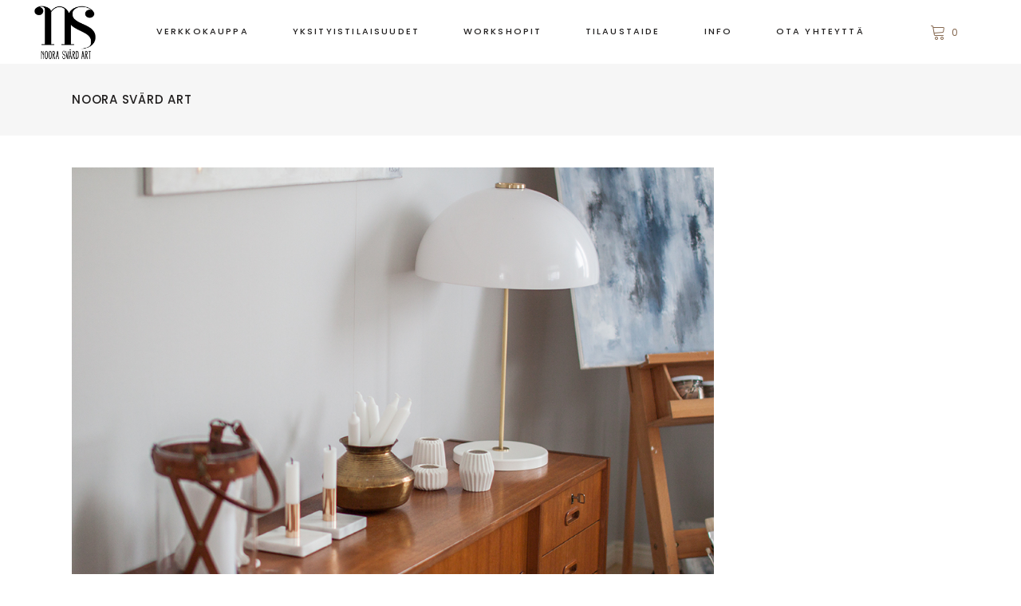

--- FILE ---
content_type: text/html; charset=UTF-8
request_url: http://www.noorasvard.com/blogi/keskeneraisten-taulujen-maa/
body_size: 92597
content:
<!DOCTYPE html>
<html lang="fi">
<head>
	
		<meta charset="UTF-8"/>
		<link rel="profile" href="http://gmpg.org/xfn/11"/>
					<link rel="pingback" href="http://www.noorasvard.com/xmlrpc.php">
		
				<meta name="viewport" content="width=device-width,initial-scale=1,user-scalable=yes">
						<script>document.documentElement.className = document.documentElement.className + ' yes-js js_active js'</script>
			<meta name='robots' content='index, follow, max-image-preview:large, max-snippet:-1, max-video-preview:-1' />
<script>window._wca = window._wca || [];</script>

	<!-- This site is optimized with the Yoast SEO plugin v23.3 - https://yoast.com/wordpress/plugins/seo/ -->
	<title>Keskeneräisten taulujen maa. - Noora Svärd Art</title>
	<link rel="canonical" href="https://www.noorasvard.com/blogi/keskeneraisten-taulujen-maa/" />
	<meta property="og:locale" content="fi_FI" />
	<meta property="og:type" content="article" />
	<meta property="og:title" content="Keskeneräisten taulujen maa. - Noora Svärd Art" />
	<meta property="og:description" content="Terveiset keskeneräisten taulujen maasta, eli työhuoneeltani. Tämä maaginen valo on tuonut minulle lisää työtunteja ja olenkin viime päivinä uppoutunut täysin taulujen maailmaan. Olen keittänyt lisää kahvia ja jatkanut sävyjen sekoittelua. Olen kuunnellut musiikkia ja hymyillyt, sun is shining and the [&hellip;]" />
	<meta property="og:url" content="https://www.noorasvard.com/blogi/keskeneraisten-taulujen-maa/" />
	<meta property="og:site_name" content="Noora Svärd Art" />
	<meta property="article:publisher" content="https://www.facebook.com/noorasvardart" />
	<meta property="article:published_time" content="2016-03-09T09:11:01+00:00" />
	<meta property="article:modified_time" content="2016-03-28T19:26:40+00:00" />
	<meta property="og:image" content="https://www.noorasvard.com/wp-content/uploads/2016/02/tyohuone_4.jpg" />
	<meta property="og:image:width" content="1000" />
	<meta property="og:image:height" content="728" />
	<meta property="og:image:type" content="image/jpeg" />
	<meta name="author" content="Noora" />
	<meta name="twitter:card" content="summary_large_image" />
	<meta name="twitter:label1" content="Kirjoittanut" />
	<meta name="twitter:data1" content="Noora" />
	<meta name="twitter:label2" content="Arvioitu lukuaika" />
	<meta name="twitter:data2" content="1 minuutti" />
	<script type="application/ld+json" class="yoast-schema-graph">{"@context":"https://schema.org","@graph":[{"@type":"WebPage","@id":"https://www.noorasvard.com/blogi/keskeneraisten-taulujen-maa/","url":"https://www.noorasvard.com/blogi/keskeneraisten-taulujen-maa/","name":"Keskeneräisten taulujen maa. - Noora Svärd Art","isPartOf":{"@id":"https://www.noorasvard.com/#website"},"primaryImageOfPage":{"@id":"https://www.noorasvard.com/blogi/keskeneraisten-taulujen-maa/#primaryimage"},"image":{"@id":"https://www.noorasvard.com/blogi/keskeneraisten-taulujen-maa/#primaryimage"},"thumbnailUrl":"https://www.noorasvard.com/wp-content/uploads/2016/02/tyohuone_4.jpg","datePublished":"2016-03-09T09:11:01+00:00","dateModified":"2016-03-28T19:26:40+00:00","author":{"@id":"https://www.noorasvard.com/#/schema/person/3ec4a56bb43917dcd6ea6254b882e28c"},"breadcrumb":{"@id":"https://www.noorasvard.com/blogi/keskeneraisten-taulujen-maa/#breadcrumb"},"inLanguage":"fi","potentialAction":[{"@type":"ReadAction","target":["https://www.noorasvard.com/blogi/keskeneraisten-taulujen-maa/"]}]},{"@type":"ImageObject","inLanguage":"fi","@id":"https://www.noorasvard.com/blogi/keskeneraisten-taulujen-maa/#primaryimage","url":"https://www.noorasvard.com/wp-content/uploads/2016/02/tyohuone_4.jpg","contentUrl":"https://www.noorasvard.com/wp-content/uploads/2016/02/tyohuone_4.jpg","width":1000,"height":728},{"@type":"BreadcrumbList","@id":"https://www.noorasvard.com/blogi/keskeneraisten-taulujen-maa/#breadcrumb","itemListElement":[{"@type":"ListItem","position":1,"name":"Etusivu","item":"https://www.noorasvard.com/"},{"@type":"ListItem","position":2,"name":"Keskeneräisten taulujen maa."}]},{"@type":"WebSite","@id":"https://www.noorasvard.com/#website","url":"https://www.noorasvard.com/","name":"Noora Svärd Art","description":"Tilaustaidetta rakkaudella.","potentialAction":[{"@type":"SearchAction","target":{"@type":"EntryPoint","urlTemplate":"https://www.noorasvard.com/?s={search_term_string}"},"query-input":"required name=search_term_string"}],"inLanguage":"fi"},{"@type":"Person","@id":"https://www.noorasvard.com/#/schema/person/3ec4a56bb43917dcd6ea6254b882e28c","name":"Noora","image":{"@type":"ImageObject","inLanguage":"fi","@id":"https://www.noorasvard.com/#/schema/person/image/","url":"http://2.gravatar.com/avatar/52c4b8813a2c6b6fccee0f93c5395944?s=96&d=identicon&r=g","contentUrl":"http://2.gravatar.com/avatar/52c4b8813a2c6b6fccee0f93c5395944?s=96&d=identicon&r=g","caption":"Noora"},"url":"https://www.noorasvard.com/blogi/author/norppa/"}]}</script>
	<!-- / Yoast SEO plugin. -->


<link rel='dns-prefetch' href='//www.googletagmanager.com' />
<link rel='dns-prefetch' href='//apis.google.com' />
<link rel='dns-prefetch' href='//stats.wp.com' />
<link rel='dns-prefetch' href='//secure.gravatar.com' />
<link rel='dns-prefetch' href='//fonts.googleapis.com' />
<link rel='dns-prefetch' href='//v0.wordpress.com' />
<link rel="alternate" type="application/rss+xml" title="Noora Svärd Art &raquo; syöte" href="https://www.noorasvard.com/feed/" />
<link rel="alternate" type="application/rss+xml" title="Noora Svärd Art &raquo; kommenttien syöte" href="https://www.noorasvard.com/comments/feed/" />
<link rel="alternate" type="application/rss+xml" title="Noora Svärd Art &raquo; Keskeneräisten taulujen maa. kommenttien syöte" href="https://www.noorasvard.com/blogi/keskeneraisten-taulujen-maa/feed/" />
<link rel='stylesheet' id='sbr_styles-css' href='http://www.noorasvard.com/wp-content/plugins/reviews-feed/assets/css/sbr-styles.min.css?ver=2.1.1' type='text/css' media='all' />
<link rel='stylesheet' id='wp-block-library-css' href='http://www.noorasvard.com/wp-includes/css/dist/block-library/style.min.css?ver=6.4.7' type='text/css' media='all' />
<style id='wp-block-library-inline-css' type='text/css'>
.has-text-align-justify{text-align:justify;}
</style>
<link rel='stylesheet' id='mediaelement-css' href='http://www.noorasvard.com/wp-includes/js/mediaelement/mediaelementplayer-legacy.min.css?ver=4.2.17' type='text/css' media='all' />
<link rel='stylesheet' id='wp-mediaelement-css' href='http://www.noorasvard.com/wp-includes/js/mediaelement/wp-mediaelement.min.css?ver=6.4.7' type='text/css' media='all' />
<style id='jetpack-sharing-buttons-style-inline-css' type='text/css'>
.jetpack-sharing-buttons__services-list{display:flex;flex-direction:row;flex-wrap:wrap;gap:0;list-style-type:none;margin:5px;padding:0}.jetpack-sharing-buttons__services-list.has-small-icon-size{font-size:12px}.jetpack-sharing-buttons__services-list.has-normal-icon-size{font-size:16px}.jetpack-sharing-buttons__services-list.has-large-icon-size{font-size:24px}.jetpack-sharing-buttons__services-list.has-huge-icon-size{font-size:36px}@media print{.jetpack-sharing-buttons__services-list{display:none!important}}.editor-styles-wrapper .wp-block-jetpack-sharing-buttons{gap:0;padding-inline-start:0}ul.jetpack-sharing-buttons__services-list.has-background{padding:1.25em 2.375em}
</style>
<style id='classic-theme-styles-inline-css' type='text/css'>
/*! This file is auto-generated */
.wp-block-button__link{color:#fff;background-color:#32373c;border-radius:9999px;box-shadow:none;text-decoration:none;padding:calc(.667em + 2px) calc(1.333em + 2px);font-size:1.125em}.wp-block-file__button{background:#32373c;color:#fff;text-decoration:none}
</style>
<style id='global-styles-inline-css' type='text/css'>
body{--wp--preset--color--black: #000000;--wp--preset--color--cyan-bluish-gray: #abb8c3;--wp--preset--color--white: #ffffff;--wp--preset--color--pale-pink: #f78da7;--wp--preset--color--vivid-red: #cf2e2e;--wp--preset--color--luminous-vivid-orange: #ff6900;--wp--preset--color--luminous-vivid-amber: #fcb900;--wp--preset--color--light-green-cyan: #7bdcb5;--wp--preset--color--vivid-green-cyan: #00d084;--wp--preset--color--pale-cyan-blue: #8ed1fc;--wp--preset--color--vivid-cyan-blue: #0693e3;--wp--preset--color--vivid-purple: #9b51e0;--wp--preset--gradient--vivid-cyan-blue-to-vivid-purple: linear-gradient(135deg,rgba(6,147,227,1) 0%,rgb(155,81,224) 100%);--wp--preset--gradient--light-green-cyan-to-vivid-green-cyan: linear-gradient(135deg,rgb(122,220,180) 0%,rgb(0,208,130) 100%);--wp--preset--gradient--luminous-vivid-amber-to-luminous-vivid-orange: linear-gradient(135deg,rgba(252,185,0,1) 0%,rgba(255,105,0,1) 100%);--wp--preset--gradient--luminous-vivid-orange-to-vivid-red: linear-gradient(135deg,rgba(255,105,0,1) 0%,rgb(207,46,46) 100%);--wp--preset--gradient--very-light-gray-to-cyan-bluish-gray: linear-gradient(135deg,rgb(238,238,238) 0%,rgb(169,184,195) 100%);--wp--preset--gradient--cool-to-warm-spectrum: linear-gradient(135deg,rgb(74,234,220) 0%,rgb(151,120,209) 20%,rgb(207,42,186) 40%,rgb(238,44,130) 60%,rgb(251,105,98) 80%,rgb(254,248,76) 100%);--wp--preset--gradient--blush-light-purple: linear-gradient(135deg,rgb(255,206,236) 0%,rgb(152,150,240) 100%);--wp--preset--gradient--blush-bordeaux: linear-gradient(135deg,rgb(254,205,165) 0%,rgb(254,45,45) 50%,rgb(107,0,62) 100%);--wp--preset--gradient--luminous-dusk: linear-gradient(135deg,rgb(255,203,112) 0%,rgb(199,81,192) 50%,rgb(65,88,208) 100%);--wp--preset--gradient--pale-ocean: linear-gradient(135deg,rgb(255,245,203) 0%,rgb(182,227,212) 50%,rgb(51,167,181) 100%);--wp--preset--gradient--electric-grass: linear-gradient(135deg,rgb(202,248,128) 0%,rgb(113,206,126) 100%);--wp--preset--gradient--midnight: linear-gradient(135deg,rgb(2,3,129) 0%,rgb(40,116,252) 100%);--wp--preset--font-size--small: 13px;--wp--preset--font-size--medium: 20px;--wp--preset--font-size--large: 36px;--wp--preset--font-size--x-large: 42px;--wp--preset--spacing--20: 0.44rem;--wp--preset--spacing--30: 0.67rem;--wp--preset--spacing--40: 1rem;--wp--preset--spacing--50: 1.5rem;--wp--preset--spacing--60: 2.25rem;--wp--preset--spacing--70: 3.38rem;--wp--preset--spacing--80: 5.06rem;--wp--preset--shadow--natural: 6px 6px 9px rgba(0, 0, 0, 0.2);--wp--preset--shadow--deep: 12px 12px 50px rgba(0, 0, 0, 0.4);--wp--preset--shadow--sharp: 6px 6px 0px rgba(0, 0, 0, 0.2);--wp--preset--shadow--outlined: 6px 6px 0px -3px rgba(255, 255, 255, 1), 6px 6px rgba(0, 0, 0, 1);--wp--preset--shadow--crisp: 6px 6px 0px rgba(0, 0, 0, 1);}:where(.is-layout-flex){gap: 0.5em;}:where(.is-layout-grid){gap: 0.5em;}body .is-layout-flow > .alignleft{float: left;margin-inline-start: 0;margin-inline-end: 2em;}body .is-layout-flow > .alignright{float: right;margin-inline-start: 2em;margin-inline-end: 0;}body .is-layout-flow > .aligncenter{margin-left: auto !important;margin-right: auto !important;}body .is-layout-constrained > .alignleft{float: left;margin-inline-start: 0;margin-inline-end: 2em;}body .is-layout-constrained > .alignright{float: right;margin-inline-start: 2em;margin-inline-end: 0;}body .is-layout-constrained > .aligncenter{margin-left: auto !important;margin-right: auto !important;}body .is-layout-constrained > :where(:not(.alignleft):not(.alignright):not(.alignfull)){max-width: var(--wp--style--global--content-size);margin-left: auto !important;margin-right: auto !important;}body .is-layout-constrained > .alignwide{max-width: var(--wp--style--global--wide-size);}body .is-layout-flex{display: flex;}body .is-layout-flex{flex-wrap: wrap;align-items: center;}body .is-layout-flex > *{margin: 0;}body .is-layout-grid{display: grid;}body .is-layout-grid > *{margin: 0;}:where(.wp-block-columns.is-layout-flex){gap: 2em;}:where(.wp-block-columns.is-layout-grid){gap: 2em;}:where(.wp-block-post-template.is-layout-flex){gap: 1.25em;}:where(.wp-block-post-template.is-layout-grid){gap: 1.25em;}.has-black-color{color: var(--wp--preset--color--black) !important;}.has-cyan-bluish-gray-color{color: var(--wp--preset--color--cyan-bluish-gray) !important;}.has-white-color{color: var(--wp--preset--color--white) !important;}.has-pale-pink-color{color: var(--wp--preset--color--pale-pink) !important;}.has-vivid-red-color{color: var(--wp--preset--color--vivid-red) !important;}.has-luminous-vivid-orange-color{color: var(--wp--preset--color--luminous-vivid-orange) !important;}.has-luminous-vivid-amber-color{color: var(--wp--preset--color--luminous-vivid-amber) !important;}.has-light-green-cyan-color{color: var(--wp--preset--color--light-green-cyan) !important;}.has-vivid-green-cyan-color{color: var(--wp--preset--color--vivid-green-cyan) !important;}.has-pale-cyan-blue-color{color: var(--wp--preset--color--pale-cyan-blue) !important;}.has-vivid-cyan-blue-color{color: var(--wp--preset--color--vivid-cyan-blue) !important;}.has-vivid-purple-color{color: var(--wp--preset--color--vivid-purple) !important;}.has-black-background-color{background-color: var(--wp--preset--color--black) !important;}.has-cyan-bluish-gray-background-color{background-color: var(--wp--preset--color--cyan-bluish-gray) !important;}.has-white-background-color{background-color: var(--wp--preset--color--white) !important;}.has-pale-pink-background-color{background-color: var(--wp--preset--color--pale-pink) !important;}.has-vivid-red-background-color{background-color: var(--wp--preset--color--vivid-red) !important;}.has-luminous-vivid-orange-background-color{background-color: var(--wp--preset--color--luminous-vivid-orange) !important;}.has-luminous-vivid-amber-background-color{background-color: var(--wp--preset--color--luminous-vivid-amber) !important;}.has-light-green-cyan-background-color{background-color: var(--wp--preset--color--light-green-cyan) !important;}.has-vivid-green-cyan-background-color{background-color: var(--wp--preset--color--vivid-green-cyan) !important;}.has-pale-cyan-blue-background-color{background-color: var(--wp--preset--color--pale-cyan-blue) !important;}.has-vivid-cyan-blue-background-color{background-color: var(--wp--preset--color--vivid-cyan-blue) !important;}.has-vivid-purple-background-color{background-color: var(--wp--preset--color--vivid-purple) !important;}.has-black-border-color{border-color: var(--wp--preset--color--black) !important;}.has-cyan-bluish-gray-border-color{border-color: var(--wp--preset--color--cyan-bluish-gray) !important;}.has-white-border-color{border-color: var(--wp--preset--color--white) !important;}.has-pale-pink-border-color{border-color: var(--wp--preset--color--pale-pink) !important;}.has-vivid-red-border-color{border-color: var(--wp--preset--color--vivid-red) !important;}.has-luminous-vivid-orange-border-color{border-color: var(--wp--preset--color--luminous-vivid-orange) !important;}.has-luminous-vivid-amber-border-color{border-color: var(--wp--preset--color--luminous-vivid-amber) !important;}.has-light-green-cyan-border-color{border-color: var(--wp--preset--color--light-green-cyan) !important;}.has-vivid-green-cyan-border-color{border-color: var(--wp--preset--color--vivid-green-cyan) !important;}.has-pale-cyan-blue-border-color{border-color: var(--wp--preset--color--pale-cyan-blue) !important;}.has-vivid-cyan-blue-border-color{border-color: var(--wp--preset--color--vivid-cyan-blue) !important;}.has-vivid-purple-border-color{border-color: var(--wp--preset--color--vivid-purple) !important;}.has-vivid-cyan-blue-to-vivid-purple-gradient-background{background: var(--wp--preset--gradient--vivid-cyan-blue-to-vivid-purple) !important;}.has-light-green-cyan-to-vivid-green-cyan-gradient-background{background: var(--wp--preset--gradient--light-green-cyan-to-vivid-green-cyan) !important;}.has-luminous-vivid-amber-to-luminous-vivid-orange-gradient-background{background: var(--wp--preset--gradient--luminous-vivid-amber-to-luminous-vivid-orange) !important;}.has-luminous-vivid-orange-to-vivid-red-gradient-background{background: var(--wp--preset--gradient--luminous-vivid-orange-to-vivid-red) !important;}.has-very-light-gray-to-cyan-bluish-gray-gradient-background{background: var(--wp--preset--gradient--very-light-gray-to-cyan-bluish-gray) !important;}.has-cool-to-warm-spectrum-gradient-background{background: var(--wp--preset--gradient--cool-to-warm-spectrum) !important;}.has-blush-light-purple-gradient-background{background: var(--wp--preset--gradient--blush-light-purple) !important;}.has-blush-bordeaux-gradient-background{background: var(--wp--preset--gradient--blush-bordeaux) !important;}.has-luminous-dusk-gradient-background{background: var(--wp--preset--gradient--luminous-dusk) !important;}.has-pale-ocean-gradient-background{background: var(--wp--preset--gradient--pale-ocean) !important;}.has-electric-grass-gradient-background{background: var(--wp--preset--gradient--electric-grass) !important;}.has-midnight-gradient-background{background: var(--wp--preset--gradient--midnight) !important;}.has-small-font-size{font-size: var(--wp--preset--font-size--small) !important;}.has-medium-font-size{font-size: var(--wp--preset--font-size--medium) !important;}.has-large-font-size{font-size: var(--wp--preset--font-size--large) !important;}.has-x-large-font-size{font-size: var(--wp--preset--font-size--x-large) !important;}
.wp-block-navigation a:where(:not(.wp-element-button)){color: inherit;}
:where(.wp-block-post-template.is-layout-flex){gap: 1.25em;}:where(.wp-block-post-template.is-layout-grid){gap: 1.25em;}
:where(.wp-block-columns.is-layout-flex){gap: 2em;}:where(.wp-block-columns.is-layout-grid){gap: 2em;}
.wp-block-pullquote{font-size: 1.5em;line-height: 1.6;}
</style>
<link rel='stylesheet' id='advanced-flat-rate-shipping-for-woocommerce-css' href='http://www.noorasvard.com/wp-content/plugins/woo-extra-flat-rate/public/css/advanced-flat-rate-shipping-for-woocommerce-public.css?ver=v4.4.3' type='text/css' media='all' />
<link rel='stylesheet' id='font-awesome-min-css' href='http://www.noorasvard.com/wp-content/plugins/woo-extra-flat-rate/public/css/font-awesome.min.css?ver=v4.4.3' type='text/css' media='all' />
<link rel='stylesheet' id='contact-form-7-css' href='http://www.noorasvard.com/wp-content/plugins/contact-form-7/includes/css/styles.css?ver=5.9.8' type='text/css' media='all' />
<link rel='stylesheet' id='cookie-law-info-css' href='http://www.noorasvard.com/wp-content/plugins/cookie-law-info/legacy/public/css/cookie-law-info-public.css?ver=3.3.5' type='text/css' media='all' />
<link rel='stylesheet' id='cookie-law-info-gdpr-css' href='http://www.noorasvard.com/wp-content/plugins/cookie-law-info/legacy/public/css/cookie-law-info-gdpr.css?ver=3.3.5' type='text/css' media='all' />
<link rel='stylesheet' id='rs-plugin-settings-css' href='http://www.noorasvard.com/wp-content/plugins/revslider/public/assets/css/rs6.css?ver=6.4.11' type='text/css' media='all' />
<style id='rs-plugin-settings-inline-css' type='text/css'>
#rs-demo-id {}
</style>
<link rel='stylesheet' id='sfmsb-style-css' href='http://www.noorasvard.com/wp-content/plugins/simple-follow-me-social-buttons-widget/assets/css/style.css?ver=3.3.3' type='text/css' media='all' />
<link rel='stylesheet' id='sfmsb-icons-css' href='http://www.noorasvard.com/wp-content/plugins/simple-follow-me-social-buttons-widget/assets/css/icons.css?ver=3.3.3' type='text/css' media='all' />
<link rel='stylesheet' id='tonda-membership-style-css' href='http://www.noorasvard.com/wp-content/plugins/tonda-membership/assets/css/membership.min.css?ver=6.4.7' type='text/css' media='all' />
<link rel='stylesheet' id='tonda-membership-responsive-style-css' href='http://www.noorasvard.com/wp-content/plugins/tonda-membership/assets/css/membership-responsive.min.css?ver=6.4.7' type='text/css' media='all' />
<style id='woocommerce-inline-inline-css' type='text/css'>
.woocommerce form .form-row .required { visibility: visible; }
</style>
<link rel='stylesheet' id='ai-core-style-css' href='http://www.noorasvard.com/wp-content/plugins/aesop-story-engine/public/assets/css/ai-core.css?ver=1' type='text/css' media='all' />
<style id='ai-core-style-inline-css' type='text/css'>
.aesop-gallery-component .aesop-component-caption{color:#333;padding:.25rem .75rem;background:rgba(255,255,255,.8);font-size:14px}.aesop-stacked-img{background-position:50%;background-repeat:no-repeat;background-size:cover;width:100%;left:0;top:0;position:relative;overflow:hidden}.aesop-stacked-img .aesop-stacked-caption{position:absolute;bottom:20px;right:20px;z-index:0;color:#333;padding:.25rem .75rem;background:rgba(255,255,255,.8);font-size:14px;-webkit-transition:all .75s ease-in-out;transition:all .75s ease-in-out}.aesop-sequence-img-wrap .aesop-sequence-caption{padding-left:4.5rem}.aesop-sequence-img-wrap .aesop-sequence-caption:before{left:0;bottom:-4px;font-weight:700;line-height:1;padding:.6rem .75rem;border:1px solid;border-color:inherit;content:counter(sequence-counter,decimal-leading-zero);counter-increment:sequence-counter}.aesop-sequence-img-wrap .aesop-sequence-img{width:100%;max-width:1200px;display:block}.aesop-hero-gallery-wrapper{clear:both;position:relative}.aesop-hero-gallery-content{position:absolute;top:20px}.aesopicon-search-plus{position:relative}.aesopicon-search-plus:after{display:inline-block;font-family:Dashicons;font-style:normal;font-weight:400;line-height:1;-webkit-font-smoothing:antialiased;-moz-osx-font-smoothing:grayscale;content:'\f179'}.aesop-parallax-component{clear:both}.aesop-parallax-component .aesop-parallax-sc{margin:0}.aesop-content-component .aesop-content-comp-wrap{padding:1.5em 2em}@media (max-width:766px){.aesop-content-component .aesop-content-comp-wrap{padding:1em}}.aesop-content-component .aesop-content-comp-inner p{line-height:1.2em}.aesop-content-component .aesop-content-img .aesop-content-comp-inner{word-wrap:break-word;background:rgba(255,255,255,.4);padding:1rem;line-height:1.3}.aesop-content-component .aesop-content-img .aesop-content-comp-inner p{margin-bottom:0}.aesop-image-component img{-webkit-box-shadow:0 0 6px -1px rgba(0,0,0,.5);box-shadow:0 0 6px -1px rgba(0,0,0,.5)}.aesop-image-component .aesop-lightbox{text-decoration:none;display:block}.aesop-image-component .aesop-img-enlarge{margin:0 0 .5rem}.aesop-image-component .aesop-img-enlarge:hover{text-decoration:none}.aesop-image-component .aesop-img-enlarge i{position:relative;top:1px}.aesop-image-component .aesop-img-enlarge,.aesop-image-component .aesop-image-component-caption{color:#b3b3b3;font-size:12px;font-family:"Helvetica Neue",Helvetica,Arial,sans-serif}.aesop-image-component .aesop-cap-cred,.aesop-image-component .aesop-img-enlarge{color:#b3b3b3}.aesop-image-component .aesop-cap-cred{border-top:1px dotted #b3b3b3;font-size:9px}.aesop-image-component:hover{opacity:.85;filter:alpha(opacity=85);-webkit-transition:opacity .25s ease-in-out;transition:opacity .25s ease-in-out}.aesop-image-component:active img{box-shadow:none}.aesop-video-component .aesop-video-component-caption{color:#b3b3b3}.aesop-video-component .aesop-component-caption{color:#333;padding:.25rem .75rem;background:rgba(255,255,255,.8);font-size:14px}.mejs-container{width:100%;max-width:800px!important;margin-left:auto;margin-right:auto}.mejs-container+p{margin-top:1rem}.aesop-quote-component{padding:3rem 2rem}.aesop-quote-component blockquote{font-style:italic}.aesop-quote-component cite{display:block;font-size:14px}.aesop-on-genesis .aesop-quote-component blockquote:before{content:none}.aesop-story-collection{clear:both}.aesop-story-collection .aesop-story-collection-title{text-align:center;background:#fff;text-transform:uppercase;font-size:1.75rem;line-height:1.75rem;letter-spacing:.05rem;padding:.8rem 0 .6rem;margin:0;z-index:2;position:relative;-webkit-box-shadow:0 7px 7px -7px #000;box-shadow:0 7px 7px -7px #000}.aesop-story-collection .aesop-collection-item{float:left;position:relative;height:220px;overflow:hidden}.aesop-story-collection .aesop-collection-item .aesop-collection-item-link{display:table;height:100%;width:100%;color:#fff;-webkit-transition:all .25s ease-in-out;transition:all .25s ease-in-out}.aesop-story-collection .aesop-collection-item .aesop-collection-item-link:before{position:absolute;content:'';width:100%;height:100%;background:#000;opacity:.65;filter:alpha(opacity=65);z-index:1}.aesop-story-collection .aesop-collection-item .aesop-collection-item-link:hover{text-decoration:none;-webkit-transition:all .25s ease-in-out;transition:all .25s ease-in-out}.aesop-story-collection .aesop-collection-item .aesop-collection-item-link:hover:before{-webkit-transition:opacity .25s linear;transition:opacity .25s linear;opacity:0;filter:alpha(opacity=0)}.aesop-story-collection .aesop-collection-item .aesop-collection-item-link:hover .aesop-collection-item-inner{background:rgba(0,0,0,.5)}.aesop-story-collection .aesop-collection-item .aesop-collection-item-inner{display:table-cell;vertical-align:middle;width:100%;height:100%;padding:0 2.5rem;position:relative;text-align:center;z-index:1;overflow:hidden;text-shadow:0 0 3px rgba(0,0,0,.6)}.aesop-story-collection .aesop-collection-item .aesop-collection-item-inner .aesop-collection-entry-title{font-weight:800;text-transform:uppercase;color:#fff;margin:auto}.aesop-story-collection .aesop-collection-item .aesop-collection-item-inner .aesop-collection-item-excerpt{font-size:12px}.aesop-story-collection .aesop-collection-item .aesop-collection-item-inner .aesop-collection-meta{font-family:"Helvetica Neue",Helvetica,Arial,sans-serif;font-size:12px;margin-bottom:3rem;font-style:italic}.aesop-story-collection .aesop-collection-item .aesop-collection-item-img{position:absolute;width:100%;height:100%;left:0;z-index:0;background-position:center center}.aesop-story-collection .aesop-collection-splash .aesop-collection-item-link:before{content:none}.aesop-story-collection .aesop-collection-splash .aesop-collection-item-link:hover .aesop-collection-item-inner{background:0 0}.aesop-story-collection .aesop-collection-splash .aesop-collection-item-inner .aesop-collection-entry-title{color:#333;text-shadow:none}.aesop-story-collection .aesop-collection-load-more{background:#000;opacity:.65;filter:alpha(opacity=65);z-index:1;height:70px;line-height:70px;color:#fff}.jorgen-article-cover-wrap{position:fixed}.aesop-article-chapter-wrap{position:relative}.aesop-article-chapter-wrap.aesop-video-chapter .aesop-cover-title{max-width:100%;margin:0;padding-bottom:20px;top:150px;border-bottom:1px solid #fff;font-size:62px!important;color:#fff;width:90%;left:10%;position:absolute;z-index:1}.aesop-article-chapter-wrap.aesop-video-chapter .aesop-cover-title small{font-size:40px}@media (max-width:800px){.aesop-article-chapter-wrap .aesop-cover-title{font-size:52px}.aesop-article-chapter-wrap .aesop-cover-title small{font-size:42px}}@media (max-width:480px){.aesop-article-chapter-wrap .aesop-cover-title{display:block;bottom:30px;font-size:32px}.aesop-article-chapter-wrap .aesop-cover-title small{display:block;font-size:20px}}.aesop-cover-title{max-width:100%;margin:0;padding-bottom:20px;bottom:100px;border-bottom:1px solid #fff;font-size:62px!important;color:#fff;width:90%;left:10%;position:absolute;z-index:1}.aesop-cover-title small{font-size:40px}.aesop-toggle-chapter-menu{position:fixed;right:-1px;bottom:57px;height:44px;width:44px;background:#e6e6e6;border-top-left-radius:2px;border-bottom-left-radius:2px;z-index:150;-webkit-transition:right .25s ease;transition:right .25s ease}.aesop-toggle-chapter-menu:hover{background:#007aac;text-decoration:none}.aesop-toggle-chapter-menu:hover i{color:#fff}.aesop-toggle-chapter-menu i{color:#007aac}.aesop-chapter-menu-open .aesop-chapter-menu{right:0}.aesop-chapter-menu-open .aesop-toggle-chapter-menu{right:250px}.aesop-close-chapter-menu{position:absolute;top:12px;right:12px;z-index:1}.aesop-close-chapter-menu:hover{cursor:pointer}.aesop-chapter-menu{right:-250px;width:250px;top:0;position:fixed;bottom:0;background:#e6e6e6;-webkit-transition:right .25s ease;transition:right .25s ease;z-index:500;counter-reset:sequence-counter;color:#777}.aesop-chapter-menu .scroll-nav__list{margin:0;padding:0}.aesop-chapter-menu *{box-sizing:border-box;-moz-box-sizing:border-box;-webkit-box-sizing:border-box}.aesop-chapter-menu li{display:block;margin-bottom:0;position:relative;padding-left:15px;font:400 14px/28px Arial,Helvetica,sans-serif}.aesop-chapter-menu li:before{content:counter(sequence-counter,upper-roman);counter-increment:sequence-counter;position:absolute;left:0}.aesop-chapter-menu a:link,.aesop-chapter-menu .scroll-nav__link{color:#777;padding-top:5px;padding-bottom:5px}.admin-bar .aesop-chapter-menu{top:32px}.aesop-chapter-menu--inner{padding:15px}.aesop-character-component .aesop-character-float{margin:.65rem 0;width:150px;text-align:center}.aesop-character-component .aesop-character-float .aesop-character-title{vertical-align:top;font-size:12px;font-family:"Helvetica Neue",Helvetica,Arial,sans-serif;color:#b3b3b3;text-transform:uppercase;letter-spacing:.05em;display:block;text-align:center;margin:0 0 .5rem}.aesop-character-component .aesop-character-float.aesop-character-right{float:right;margin-left:1.75rem}.aesop-character-component .aesop-character-float.aesop-character-center{margin-left:auto;margin-right:auto}.aesop-character-component .aesop-character-float.aesop-character-center .aesop-character-name{text-align:center}.aesop-character-component .aesop-character-float.aesop-character-left{float:left;margin-right:1.75rem}.aesop-character-component .aesop-character-avatar{width:90%;border-radius:50%}.aesop-character-component .aesop-character-cap{font-size:12px;line-height:14px;font-family:"Helvetica Neue",Helvetica,Arial,sans-serif;color:#b3b3b3;font-style:italic;margin-top:.8rem;border-top:1px dotted #b3b3b3;padding-top:.3rem}.aesop-document-component a{font-size:12px;font-family:"Helvetica Neue",Helvetica,Arial,sans-serif;color:#b3b3b3;line-height:12px;text-decoration:none}.aesop-document-component a span{border-bottom:1px solid #e6e6e6;font-size:12px;color:gray}.aesop-document-component a span:before{content:'\f498';font-family:Dashicons;position:absolute;left:0}.aesop-timeline{position:fixed;bottom:0;left:0;right:0;z-index:10}.aesop-timeline ol{margin:0;padding:0;position:relative;background:#e6e6e6;padding:5px 10px;-webkit-box-shadow:inset 0 7px 7px -7px gray;box-shadow:inset 0 7px 7px -7px gray}.aesop-timeline ol:before,.aesop-timeline ol:after{content:" ";display:table}.aesop-timeline ol:after{clear:both}.aesop-timeline ol li{display:inline-block;margin-right:5px}.aesop-timeline ol li:last-child{margin-right:0}.aesop-timeline ol li a{text-transform:uppercase;font-size:14px;color:inherit;padding:2px 10px 8px;display:block;position:relative}.aesop-timeline ol li a:after{content:'';height:20px;border-right:1px solid #666;width:1px;position:absolute;left:50%;bottom:-10px}.aesop-timeline ol li.active a{color:#428bca}.aesop-timeline ol li.active a:after{border-right-color:#428bca}
</style>
<link rel='stylesheet' id='ai-lightbox-style-css' href='http://www.noorasvard.com/wp-content/plugins/aesop-story-engine/public/assets/css/lightbox.css?ver=1' type='text/css' media='all' />
<link rel='stylesheet' id='woo-variation-swatches-css' href='http://www.noorasvard.com/wp-content/plugins/woo-variation-swatches/assets/css/frontend.min.css?ver=1763626923' type='text/css' media='all' />
<style id='woo-variation-swatches-inline-css' type='text/css'>
:root {
--wvs-tick:url("data:image/svg+xml;utf8,%3Csvg filter='drop-shadow(0px 0px 2px rgb(0 0 0 / .8))' xmlns='http://www.w3.org/2000/svg'  viewBox='0 0 30 30'%3E%3Cpath fill='none' stroke='%23ffffff' stroke-linecap='round' stroke-linejoin='round' stroke-width='4' d='M4 16L11 23 27 7'/%3E%3C/svg%3E");

--wvs-cross:url("data:image/svg+xml;utf8,%3Csvg filter='drop-shadow(0px 0px 5px rgb(255 255 255 / .6))' xmlns='http://www.w3.org/2000/svg' width='72px' height='72px' viewBox='0 0 24 24'%3E%3Cpath fill='none' stroke='%23c9957e' stroke-linecap='round' stroke-width='0.6' d='M5 5L19 19M19 5L5 19'/%3E%3C/svg%3E");
--wvs-single-product-item-width:30px;
--wvs-single-product-item-height:30px;
--wvs-single-product-item-font-size:16px}
</style>
<link rel='stylesheet' id='yith-quick-view-css' href='http://www.noorasvard.com/wp-content/plugins/yith-woocommerce-quick-view/assets/css/yith-quick-view.css?ver=1.43.0' type='text/css' media='all' />
<style id='yith-quick-view-inline-css' type='text/css'>

				#yith-quick-view-modal .yith-wcqv-main{background:#ffffff;}
				#yith-quick-view-close{color:#cdcdcd;}
				#yith-quick-view-close:hover{color:#ff0000;}
</style>
<link rel='stylesheet' id='tonda-select-default-style-css' href='http://www.noorasvard.com/wp-content/themes/tonda/style.css?ver=6.4.7' type='text/css' media='all' />
<link rel='stylesheet' id='tonda-select-modules-css' href='http://www.noorasvard.com/wp-content/themes/tonda/assets/css/modules.min.css?ver=6.4.7' type='text/css' media='all' />
<link rel='stylesheet' id='qodef-font_awesome-css' href='http://www.noorasvard.com/wp-content/themes/tonda/assets/css/font-awesome/css/font-awesome.min.css?ver=6.4.7' type='text/css' media='all' />
<link rel='stylesheet' id='qodef-font_elegant-css' href='http://www.noorasvard.com/wp-content/themes/tonda/assets/css/elegant-icons/style.min.css?ver=6.4.7' type='text/css' media='all' />
<link rel='stylesheet' id='qodef-ion_icons-css' href='http://www.noorasvard.com/wp-content/themes/tonda/assets/css/ion-icons/css/ionicons.min.css?ver=6.4.7' type='text/css' media='all' />
<link rel='stylesheet' id='qodef-linear_icons-css' href='http://www.noorasvard.com/wp-content/themes/tonda/assets/css/linear-icons/style.css?ver=6.4.7' type='text/css' media='all' />
<link rel='stylesheet' id='tonda-select-woo-css' href='http://www.noorasvard.com/wp-content/themes/tonda/assets/css/woocommerce.min.css?ver=6.4.7' type='text/css' media='all' />
<link rel='stylesheet' id='tonda-select-woo-responsive-css' href='http://www.noorasvard.com/wp-content/themes/tonda/assets/css/woocommerce-responsive.min.css?ver=6.4.7' type='text/css' media='all' />
<link rel='stylesheet' id='tonda-select-style-dynamic-css' href='http://www.noorasvard.com/wp-content/themes/tonda/assets/css/style_dynamic.css?ver=1767986358' type='text/css' media='all' />
<link rel='stylesheet' id='tonda-select-modules-responsive-css' href='http://www.noorasvard.com/wp-content/themes/tonda/assets/css/modules-responsive.min.css?ver=6.4.7' type='text/css' media='all' />
<link rel='stylesheet' id='tonda-select-style-dynamic-responsive-css' href='http://www.noorasvard.com/wp-content/themes/tonda/assets/css/style_dynamic_responsive.css?ver=1767986358' type='text/css' media='all' />
<link rel='stylesheet' id='tonda-select-google-fonts-css' href='http://fonts.googleapis.com/css?family=Poppins%3A300%2C400%2C500%2C600%7COpen+Sans%3A300%2C400%2C500%2C600&#038;subset=latin-ext&#038;ver=1.0.0' type='text/css' media='all' />
<link rel='stylesheet' id='select2-css' href='http://www.noorasvard.com/wp-content/plugins/woocommerce/assets/css/select2.css?ver=9.0.3' type='text/css' media='all' />
<link rel='stylesheet' id='tonda-core-dashboard-style-css' href='http://www.noorasvard.com/wp-content/plugins/tonda-core/core-dashboard/assets/css/core-dashboard.min.css?ver=6.4.7' type='text/css' media='all' />
<link rel='stylesheet' id='sib-front-css-css' href='http://www.noorasvard.com/wp-content/plugins/mailin/css/mailin-front.css?ver=6.4.7' type='text/css' media='all' />
<link rel='stylesheet' id='jetpack_css-css' href='http://www.noorasvard.com/wp-content/plugins/jetpack/css/jetpack.css?ver=13.5.1' type='text/css' media='all' />
<script type="text/javascript" id="woocommerce-google-analytics-integration-gtag-js-after">
/* <![CDATA[ */
/* Google Analytics for WooCommerce (gtag.js) */
					window.dataLayer = window.dataLayer || [];
					function gtag(){dataLayer.push(arguments);}
					// Set up default consent state.
					for ( const mode of [{"analytics_storage":"denied","ad_storage":"denied","ad_user_data":"denied","ad_personalization":"denied","region":["AT","BE","BG","HR","CY","CZ","DK","EE","FI","FR","DE","GR","HU","IS","IE","IT","LV","LI","LT","LU","MT","NL","NO","PL","PT","RO","SK","SI","ES","SE","GB","CH"]}] || [] ) {
						gtag( "consent", "default", { "wait_for_update": 500, ...mode } );
					}
					gtag("js", new Date());
					gtag("set", "developer_id.dOGY3NW", true);
					gtag("config", "UA-56612495-1", {"track_404":true,"allow_google_signals":false,"logged_in":false,"linker":{"domains":[],"allow_incoming":false},"custom_map":{"dimension1":"logged_in"}});
/* ]]> */
</script>
<script type="text/javascript" src="http://www.noorasvard.com/wp-includes/js/tinymce/tinymce.min.js?ver=49110-20201110" id="wp-tinymce-root-js"></script>
<script type="text/javascript" src="http://www.noorasvard.com/wp-includes/js/tinymce/plugins/compat3x/plugin.min.js?ver=49110-20201110" id="wp-tinymce-js"></script>
<script type="text/javascript" src="http://www.noorasvard.com/wp-includes/js/jquery/jquery.min.js?ver=3.7.1" id="jquery-core-js"></script>
<script type="text/javascript" src="http://www.noorasvard.com/wp-includes/js/jquery/jquery-migrate.min.js?ver=3.4.1" id="jquery-migrate-js"></script>
<script type="text/javascript" src="http://www.noorasvard.com/wp-content/plugins/woo-extra-flat-rate/public/js/advanced-flat-rate-shipping-for-woocommerce-public.js?ver=v4.4.3" id="advanced-flat-rate-shipping-for-woocommerce-js"></script>
<script type="text/javascript" id="cookie-law-info-js-extra">
/* <![CDATA[ */
var Cli_Data = {"nn_cookie_ids":[],"cookielist":[],"non_necessary_cookies":[],"ccpaEnabled":"","ccpaRegionBased":"","ccpaBarEnabled":"","strictlyEnabled":["necessary","obligatoire"],"ccpaType":"gdpr","js_blocking":"","custom_integration":"","triggerDomRefresh":"","secure_cookies":""};
var cli_cookiebar_settings = {"animate_speed_hide":"500","animate_speed_show":"500","background":"#fff","border":"#444","border_on":"","button_1_button_colour":"#000","button_1_button_hover":"#000000","button_1_link_colour":"#fff","button_1_as_button":"1","button_1_new_win":"","button_2_button_colour":"#333","button_2_button_hover":"#292929","button_2_link_colour":"#444","button_2_as_button":"","button_2_hidebar":"1","button_3_button_colour":"#000","button_3_button_hover":"#000000","button_3_link_colour":"#fff","button_3_as_button":"1","button_3_new_win":"","button_4_button_colour":"#000","button_4_button_hover":"#000000","button_4_link_colour":"#fff","button_4_as_button":"1","button_7_button_colour":"#61a229","button_7_button_hover":"#4e8221","button_7_link_colour":"#fff","button_7_as_button":"1","button_7_new_win":"","font_family":"inherit","header_fix":"","notify_animate_hide":"1","notify_animate_show":"","notify_div_id":"#cookie-law-info-bar","notify_position_horizontal":"right","notify_position_vertical":"bottom","scroll_close":"","scroll_close_reload":"","accept_close_reload":"","reject_close_reload":"","showagain_tab":"1","showagain_background":"#fff","showagain_border":"#000","showagain_div_id":"#cookie-law-info-again","showagain_x_position":"100px","text":"#000","show_once_yn":"","show_once":"10000","logging_on":"","as_popup":"","popup_overlay":"1","bar_heading_text":"","cookie_bar_as":"banner","popup_showagain_position":"bottom-right","widget_position":"right"};
var log_object = {"ajax_url":"https:\/\/www.noorasvard.com\/wp-admin\/admin-ajax.php"};
/* ]]> */
</script>
<script type="text/javascript" src="http://www.noorasvard.com/wp-content/plugins/cookie-law-info/legacy/public/js/cookie-law-info-public.js?ver=3.3.5" id="cookie-law-info-js"></script>
<script type="text/javascript" src="http://www.noorasvard.com/wp-content/plugins/revslider/public/assets/js/rbtools.min.js?ver=6.4.8" id="tp-tools-js"></script>
<script type="text/javascript" src="http://www.noorasvard.com/wp-content/plugins/revslider/public/assets/js/rs6.min.js?ver=6.4.11" id="revmin-js"></script>
<script type="text/javascript" src="http://www.noorasvard.com/wp-content/plugins/simple-follow-me-social-buttons-widget/assets/js/front-widget.js?ver=3.3.3" id="sfmsb-script-js"></script>
<script type="text/javascript" src="https://apis.google.com/js/platform.js" id="tonda-membership-google-plus-api-js"></script>
<script type="text/javascript" src="http://www.noorasvard.com/wp-content/plugins/woocommerce/assets/js/jquery-blockui/jquery.blockUI.min.js?ver=2.7.0-wc.9.0.3" id="jquery-blockui-js" data-wp-strategy="defer"></script>
<script type="text/javascript" id="wc-add-to-cart-js-extra">
/* <![CDATA[ */
var wc_add_to_cart_params = {"ajax_url":"\/wp-admin\/admin-ajax.php","wc_ajax_url":"\/?wc-ajax=%%endpoint%%","i18n_view_cart":"N\u00e4yt\u00e4 ostoskori","cart_url":"https:\/\/www.noorasvard.com\/cart\/","is_cart":"","cart_redirect_after_add":"no"};
/* ]]> */
</script>
<script type="text/javascript" src="http://www.noorasvard.com/wp-content/plugins/woocommerce/assets/js/frontend/add-to-cart.min.js?ver=9.0.3" id="wc-add-to-cart-js" data-wp-strategy="defer"></script>
<script type="text/javascript" src="http://www.noorasvard.com/wp-content/plugins/woocommerce/assets/js/js-cookie/js.cookie.min.js?ver=2.1.4-wc.9.0.3" id="js-cookie-js" data-wp-strategy="defer"></script>
<script type="text/javascript" src="http://www.noorasvard.com/wp-content/plugins/js_composer/assets/js/vendors/woocommerce-add-to-cart.js?ver=8.0.1" id="vc_woocommerce-add-to-cart-js-js"></script>
<script type="text/javascript" src="https://stats.wp.com/s-202605.js" id="woocommerce-analytics-js" defer="defer" data-wp-strategy="defer"></script>
<script type="text/javascript" src="http://www.noorasvard.com/wp-content/plugins/woocommerce/assets/js/select2/select2.full.min.js?ver=4.0.3-wc.9.0.3" id="select2-js" defer="defer" data-wp-strategy="defer"></script>

<!-- Google tag (gtag.js) snippet added by Site Kit -->
<!-- Google Analytics snippet added by Site Kit -->
<!-- Google Ads snippet added by Site Kit -->
<script type="text/javascript" src="https://www.googletagmanager.com/gtag/js?id=GT-NMDDV8D" id="google_gtagjs-js" async></script>
<script type="text/javascript" id="google_gtagjs-js-after">
/* <![CDATA[ */
window.dataLayer = window.dataLayer || [];function gtag(){dataLayer.push(arguments);}
gtag("set","linker",{"domains":["www.noorasvard.com"]});
gtag("js", new Date());
gtag("set", "developer_id.dZTNiMT", true);
gtag("config", "GT-NMDDV8D");
gtag("config", "AW-16794359399");
 window._googlesitekit = window._googlesitekit || {}; window._googlesitekit.throttledEvents = []; window._googlesitekit.gtagEvent = (name, data) => { var key = JSON.stringify( { name, data } ); if ( !! window._googlesitekit.throttledEvents[ key ] ) { return; } window._googlesitekit.throttledEvents[ key ] = true; setTimeout( () => { delete window._googlesitekit.throttledEvents[ key ]; }, 5 ); gtag( "event", name, { ...data, event_source: "site-kit" } ); }; 
/* ]]> */
</script>
<script type="text/javascript" id="sib-front-js-js-extra">
/* <![CDATA[ */
var sibErrMsg = {"invalidMail":"Please fill out valid email address","requiredField":"Please fill out required fields","invalidDateFormat":"Please fill out valid date format","invalidSMSFormat":"Please fill out valid phone number"};
var ajax_sib_front_object = {"ajax_url":"https:\/\/www.noorasvard.com\/wp-admin\/admin-ajax.php","ajax_nonce":"4b5bdea7c0","flag_url":"http:\/\/www.noorasvard.com\/wp-content\/plugins\/mailin\/img\/flags\/"};
/* ]]> */
</script>
<script type="text/javascript" src="http://www.noorasvard.com/wp-content/plugins/mailin/js/mailin-front.js?ver=1763626943" id="sib-front-js-js"></script>
<script></script><link rel="https://api.w.org/" href="https://www.noorasvard.com/wp-json/" /><link rel="alternate" type="application/json" href="https://www.noorasvard.com/wp-json/wp/v2/posts/4721" /><link rel="EditURI" type="application/rsd+xml" title="RSD" href="https://www.noorasvard.com/xmlrpc.php?rsd" />
<meta name="generator" content="WordPress 6.4.7" />
<meta name="generator" content="WooCommerce 9.0.3" />
<link rel='shortlink' href='https://wp.me/p7oaZV-1e9' />
<link rel="alternate" type="application/json+oembed" href="https://www.noorasvard.com/wp-json/oembed/1.0/embed?url=https%3A%2F%2Fwww.noorasvard.com%2Fblogi%2Fkeskeneraisten-taulujen-maa%2F" />
<link rel="alternate" type="text/xml+oembed" href="https://www.noorasvard.com/wp-json/oembed/1.0/embed?url=https%3A%2F%2Fwww.noorasvard.com%2Fblogi%2Fkeskeneraisten-taulujen-maa%2F&#038;format=xml" />
<meta name="generator" content="Site Kit by Google 1.166.0" /> <head>
	 <meta name="p:domain_verify" content="a6083adb83279170f9dbf1f31d7fe201"/>
  <!-- Google Site Verification -->
  <meta name="google-site-verification" content="I2OMUlhWue-V_DhUiAZ73VlcTdv_E6EPLdDNnED0KiY" />

  <!-- Google Tag Manager -->
  <script>
    (function(w,d,s,l,i){w[l]=w[l]||[];w[l].push({'gtm.start':
    new Date().getTime(),event:'gtm.js'});var f=d.getElementsByTagName(s)[0],
    j=d.createElement(s),dl=l!='dataLayer'?'&l='+l:'';j.async=true;j.src=
    'https://www.googletagmanager.com/gtm.js?id='+i+dl;f.parentNode.insertBefore(j,f);
    })(window,document,'script','dataLayer','GTM-W8KPZM34');
  </script>
  <!-- End Google Tag Manager -->

  <!-- EI TARVITSE tätä, jos käytät GA4:n Tag Managerin kautta -->
  <!-- Google Analytics 4 suoraan -->
  <!--
  <script async src="https://www.googletagmanager.com/gtag/js?id=G-2W8J9QRD48"></script>
  <script>
    window.dataLayer = window.dataLayer || [];
    function gtag(){dataLayer.push(arguments);}
    gtag('js', new Date());
    gtag('config', 'G-2W8J9QRD48');
  </script>
  -->
</head>	<style>img#wpstats{display:none}</style>
		<!-- Google site verification - Google for WooCommerce -->
<meta name="google-site-verification" content="I2OMUlhWue-V_DhUiAZ73VlcTdv_E6EPLdDNnED0KiY" />
	<noscript><style>.woocommerce-product-gallery{ opacity: 1 !important; }</style></noscript>
	<script type="text/javascript" src="https://cdn.brevo.com/js/sdk-loader.js" async></script>
<script type="text/javascript">
  window.Brevo = window.Brevo || [];
  window.Brevo.push(['init', {"client_key":"lyqtou53ppbv4bl95axsa8kx","email_id":null,"push":{"customDomain":"http:\/\/www.noorasvard.com\/wp-content\/plugins\/mailin\/"},"service_worker_url":"wonderpush-worker-loader.min.js?webKey=95eb5b26e81f8ececf765fcbff6497ead4eb59c7d4456009c064d8e14039285c","frame_url":"brevo-frame.html"}]);
</script><script type="text/javascript" src="https://cdn.by.wonderpush.com/sdk/1.1/wonderpush-loader.min.js" async></script>
<script type="text/javascript">
  window.WonderPush = window.WonderPush || [];
  window.WonderPush.push(['init', {"customDomain":"http:\/\/www.noorasvard.com\/wp-content\/plugins\/mailin\/","serviceWorkerUrl":"wonderpush-worker-loader.min.js?webKey=95eb5b26e81f8ececf765fcbff6497ead4eb59c7d4456009c064d8e14039285c","frameUrl":"wonderpush.min.html","webKey":"95eb5b26e81f8ececf765fcbff6497ead4eb59c7d4456009c064d8e14039285c"}]);
</script><meta name="generator" content="Powered by WPBakery Page Builder - drag and drop page builder for WordPress."/>

<!-- Google Tag Manager snippet added by Site Kit -->
<script type="text/javascript">
/* <![CDATA[ */

			( function( w, d, s, l, i ) {
				w[l] = w[l] || [];
				w[l].push( {'gtm.start': new Date().getTime(), event: 'gtm.js'} );
				var f = d.getElementsByTagName( s )[0],
					j = d.createElement( s ), dl = l != 'dataLayer' ? '&l=' + l : '';
				j.async = true;
				j.src = 'https://www.googletagmanager.com/gtm.js?id=' + i + dl;
				f.parentNode.insertBefore( j, f );
			} )( window, document, 'script', 'dataLayer', 'GTM-W8KPZM34' );
			
/* ]]> */
</script>

<!-- End Google Tag Manager snippet added by Site Kit -->
<meta name="generator" content="Powered by Slider Revolution 6.4.11 - responsive, Mobile-Friendly Slider Plugin for WordPress with comfortable drag and drop interface." />
<link rel="icon" href="https://www.noorasvard.com/wp-content/uploads/2017/08/cropped-14715039_588278731375336_8198426629354201303_o-32x32.jpg" sizes="32x32" />
<link rel="icon" href="https://www.noorasvard.com/wp-content/uploads/2017/08/cropped-14715039_588278731375336_8198426629354201303_o-192x192.jpg" sizes="192x192" />
<link rel="apple-touch-icon" href="https://www.noorasvard.com/wp-content/uploads/2017/08/cropped-14715039_588278731375336_8198426629354201303_o-180x180.jpg" />
<meta name="msapplication-TileImage" content="https://www.noorasvard.com/wp-content/uploads/2017/08/cropped-14715039_588278731375336_8198426629354201303_o-270x270.jpg" />
<script type="text/javascript">function setREVStartSize(e){
			//window.requestAnimationFrame(function() {				 
				window.RSIW = window.RSIW===undefined ? window.innerWidth : window.RSIW;	
				window.RSIH = window.RSIH===undefined ? window.innerHeight : window.RSIH;	
				try {								
					var pw = document.getElementById(e.c).parentNode.offsetWidth,
						newh;
					pw = pw===0 || isNaN(pw) ? window.RSIW : pw;
					e.tabw = e.tabw===undefined ? 0 : parseInt(e.tabw);
					e.thumbw = e.thumbw===undefined ? 0 : parseInt(e.thumbw);
					e.tabh = e.tabh===undefined ? 0 : parseInt(e.tabh);
					e.thumbh = e.thumbh===undefined ? 0 : parseInt(e.thumbh);
					e.tabhide = e.tabhide===undefined ? 0 : parseInt(e.tabhide);
					e.thumbhide = e.thumbhide===undefined ? 0 : parseInt(e.thumbhide);
					e.mh = e.mh===undefined || e.mh=="" || e.mh==="auto" ? 0 : parseInt(e.mh,0);		
					if(e.layout==="fullscreen" || e.l==="fullscreen") 						
						newh = Math.max(e.mh,window.RSIH);					
					else{					
						e.gw = Array.isArray(e.gw) ? e.gw : [e.gw];
						for (var i in e.rl) if (e.gw[i]===undefined || e.gw[i]===0) e.gw[i] = e.gw[i-1];					
						e.gh = e.el===undefined || e.el==="" || (Array.isArray(e.el) && e.el.length==0)? e.gh : e.el;
						e.gh = Array.isArray(e.gh) ? e.gh : [e.gh];
						for (var i in e.rl) if (e.gh[i]===undefined || e.gh[i]===0) e.gh[i] = e.gh[i-1];
											
						var nl = new Array(e.rl.length),
							ix = 0,						
							sl;					
						e.tabw = e.tabhide>=pw ? 0 : e.tabw;
						e.thumbw = e.thumbhide>=pw ? 0 : e.thumbw;
						e.tabh = e.tabhide>=pw ? 0 : e.tabh;
						e.thumbh = e.thumbhide>=pw ? 0 : e.thumbh;					
						for (var i in e.rl) nl[i] = e.rl[i]<window.RSIW ? 0 : e.rl[i];
						sl = nl[0];									
						for (var i in nl) if (sl>nl[i] && nl[i]>0) { sl = nl[i]; ix=i;}															
						var m = pw>(e.gw[ix]+e.tabw+e.thumbw) ? 1 : (pw-(e.tabw+e.thumbw)) / (e.gw[ix]);					
						newh =  (e.gh[ix] * m) + (e.tabh + e.thumbh);
					}				
					if(window.rs_init_css===undefined) window.rs_init_css = document.head.appendChild(document.createElement("style"));					
					document.getElementById(e.c).height = newh+"px";
					window.rs_init_css.innerHTML += "#"+e.c+"_wrapper { height: "+newh+"px }";				
				} catch(e){
					console.log("Failure at Presize of Slider:" + e)
				}					   
			//});
		  };</script>
<noscript><style> .wpb_animate_when_almost_visible { opacity: 1; }</style></noscript></head>
<body class="post-template-default single single-post postid-4721 single-format-standard theme-tonda tonda-core-2.0.2 qodef-social-login-2.0 woocommerce-no-js browser-chrome os-mac aesop-core aesop-on-tonda woo-variation-swatches wvs-behavior-blur wvs-theme-tonda wvs-show-label wvs-tooltip tonda-ver-2.1.2  qodef-grid-1300 qodef-empty-google-api qodef-sticky-header-on-scroll-down-up qodef-dropdown-animate-height qodef-header-standard qodef-menu-area-shadow-disable qodef-menu-area-in-grid-shadow-disable qodef-menu-area-border-disable qodef-menu-area-in-grid-border-disable qodef-logo-area-border-disable qodef-header-vertical-shadow-disable qodef-header-vertical-border-disable qodef-side-menu-slide-from-right qodef-woocommerce-columns-3 qodef-woo-normal-space qodef-woo-pl-info-below-image qodef-woo-single-thumb-below-image qodef-woo-single-has-zoom qodef-woo-single-has-photo-swipe qodef-default-mobile-header qodef-sticky-up-mobile-header qodef-fullscreen-search qodef-search-fade wpb-js-composer js-comp-ver-8.0.1 vc_responsive" itemscope itemtype="http://schema.org/WebPage">
	<section class="qodef-side-menu">
	<a class="qodef-close-side-menu qodef-close-side-menu-predefined" href="#">
		<span aria-hidden="true" class="qodef-icon-linear-icons lnr lnr-cross "></span>	</a>
	<div class="widget qodef-separator-widget"><div class="qodef-separator-holder clearfix  qodef-separator-center qodef-separator-normal">
	<div class="qodef-separator" style="border-style: solid;border-bottom-width: 0px;margin-top: 39px;margin-bottom: 0px"></div>
</div>
</div><div id="text-11" class="widget qodef-sidearea widget_text">			<div class="textwidget"><p>Haluatko saada tietoa uusista tuotteista sekä tulevista tarjouksista suoraan sähköpostiisi?</p>
</div>
		</div><div class="widget qodef-separator-widget"><div class="qodef-separator-holder clearfix  qodef-separator-center qodef-separator-normal">
	<div class="qodef-separator" style="border-style: solid;width: 0px;border-bottom-width: 0px;margin-top: 0px;margin-bottom: 13px"></div>
</div>
</div>		<div class="widget qodef-contact-form-7-widget ">
			<div class="qodef-widget-title-holder"><h4 class="qodef-widget-title">Tilaa uutiskirje</h4></div>			<p class="wpcf7-contact-form-not-found"><strong>Virhe:</strong> Yhteydenottolomaketta ei löytynyt.</p>		</div>
		<div class="widget qodef-separator-widget"><div class="qodef-separator-holder clearfix  qodef-separator-center qodef-separator-normal">
	<div class="qodef-separator" style="border-style: solid;width: 0px;border-bottom-width: 0px;margin-top: 0px;margin-bottom: 51px"></div>
</div>
</div><div class="widget qodef-social-icons-group-widget text-align-left"><div class="qodef-widget-title-holder"><h4 class="qodef-widget-title">Seuraa minua</h4></div>							<a class="qodef-social-icon-widget-holder qodef-icon-has-hover"  				   href="https://www.facebook.com/" target="_blank">
					<span class="qodef-social-icon-widget fa fa-facebook"></span>				</a>
										<a class="qodef-social-icon-widget-holder qodef-icon-has-hover"  				   href="https://twitter.com/" target="_blank">
					<span class="qodef-social-icon-widget fa fa-instagram"></span>				</a>
										<a class="qodef-social-icon-widget-holder qodef-icon-has-hover"  				   href="https://www.instagram.com/" target="_blank">
					<span class="qodef-social-icon-widget fa fa-linkedin"></span>				</a>
												</div></section>
    <div class="qodef-wrapper">
        <div class="qodef-wrapper-inner">
            <div class="qodef-fullscreen-search-holder">
	<a class="qodef-search-close qodef-search-close-icon-pack" href="javascript:void(0)">
		<span aria-hidden="true" class="qodef-icon-linear-icons lnr lnr-cross "></span>	</a>
	<div class="qodef-fullscreen-search-table">
		<div class="qodef-fullscreen-search-cell">
			<div class="qodef-fullscreen-search-inner">
				<form action="https://www.noorasvard.com/" class="qodef-fullscreen-search-form" method="get">
					<div class="qodef-form-holder qodef-grid">
						<h4 class="qodef-search-label">Hae jotain...</h4>
						<div class="qodef-search-form-inner">
							<input type="text" placeholder="Aloita kirjoittamaan..." name="s" class="qodef-search-field" autocomplete="off"/>
							<button type="submit" class="qodef-search-submit qodef-search-submit-icon-pack">
								<span aria-hidden="true" class="qodef-icon-font-elegant icon_search "></span>							</button>
						</div>
					</div>
				</form>
			</div>
		</div>
	</div>
</div>
<header class="qodef-page-header">
		
				
	<div class="qodef-menu-area qodef-menu-center">
				
						
			<div class="qodef-vertical-align-containers">
				<div class="qodef-position-left"><!--
				 --><div class="qodef-position-left-inner">
						

<div class="qodef-logo-wrapper">
    <a itemprop="url" href="https://www.noorasvard.com/" style="height: 133px;">
        <img itemprop="image" class="qodef-normal-logo" src="http://www.noorasvard.com/wp-content/uploads/2017/08/logo_1.jpg" width="283" height="266"  alt="logo"/>
        <img itemprop="image" class="qodef-dark-logo" src="http://www.noorasvard.com/wp-content/uploads/2017/08/logo_1.jpg" width="283" height="266"  alt="dark logo"/>        <img itemprop="image" class="qodef-light-logo" src="http://www.noorasvard.com/wp-content/themes/tonda/assets/img/logo_white.png"  alt="light logo"/>    </a>
</div>

											</div>
				</div>
									<div class="qodef-position-center"><!--
					 --><div class="qodef-position-center-inner">
							
<nav class="qodef-main-menu qodef-drop-down qodef-default-nav">
    <ul id="menu-valikko-1" class="clearfix"><li id="nav-menu-item-27735" class="menu-item menu-item-type-custom menu-item-object-custom  narrow"><a target="_blank" href="https://www.noorasvard.com/verkkokauppa/" class=""><span class="item_outer"><span class="item_text">Verkkokauppa</span></span></a></li>
<li id="nav-menu-item-24012" class="menu-item menu-item-type-custom menu-item-object-custom menu-item-has-children  has_sub narrow"><a href="#" class=""><span class="item_outer"><span class="item_text">Yksityistilaisuudet</span><i class="qodef-menu-arrow fa fa-angle-down"></i></span></a>
<div class="second"><div class="inner"><ul>
	<li id="nav-menu-item-20189" class="menu-item menu-item-type-post_type menu-item-object-page "><a href="https://www.noorasvard.com/yksityistilaisuudet/" class=""><span class="item_outer"><span class="item_text">Yritykset ja ryhmät</span></span></a></li>
	<li id="nav-menu-item-22268" class="menu-item menu-item-type-post_type menu-item-object-page "><a href="https://www.noorasvard.com/vauvakutsut-baby-showerit/" class=""><span class="item_outer"><span class="item_text">Vauvakutsut</span></span></a></li>
</ul></div></div>
</li>
<li id="nav-menu-item-20190" class="menu-item menu-item-type-custom menu-item-object-custom menu-item-has-children  has_sub narrow"><a href="#" class=""><span class="item_outer"><span class="item_text">Workshopit</span><i class="qodef-menu-arrow fa fa-angle-down"></i></span></a>
<div class="second"><div class="inner"><ul>
	<li id="nav-menu-item-20700" class="menu-item menu-item-type-post_type menu-item-object-page "><a href="https://www.noorasvard.com/paint-wine/" class=""><span class="item_outer"><span class="item_text">Paint &#038; Wine</span></span></a></li>
	<li id="nav-menu-item-20698" class="menu-item menu-item-type-post_type menu-item-object-page "><a href="https://www.noorasvard.com/akryylikaato-akryyli-pouring/" class=""><span class="item_outer"><span class="item_text">Akryylikaato</span></span></a></li>
	<li id="nav-menu-item-28103" class="menu-item menu-item-type-post_type menu-item-object-page "><a href="https://www.noorasvard.com/alkoholimustekurssi/" class=""><span class="item_outer"><span class="item_text">Alkoholimustekurssi</span></span></a></li>
	<li id="nav-menu-item-20697" class="menu-item menu-item-type-post_type menu-item-object-page "><a href="https://www.noorasvard.com/taidekurssit/" class=""><span class="item_outer"><span class="item_text">Taidekurssit/Yksityisopetus</span></span></a></li>
	<li id="nav-menu-item-20719" class="menu-item menu-item-type-post_type menu-item-object-page "><a href="https://www.noorasvard.com/ukk/" class=""><span class="item_outer"><span class="item_text">UKK</span></span></a></li>
</ul></div></div>
</li>
<li id="nav-menu-item-27717" class="menu-item menu-item-type-custom menu-item-object-custom menu-item-has-children  has_sub narrow"><a href="#" class=""><span class="item_outer"><span class="item_text">Tilaustaide</span><i class="qodef-menu-arrow fa fa-angle-down"></i></span></a>
<div class="second"><div class="inner"><ul>
	<li id="nav-menu-item-16586" class="menu-item menu-item-type-post_type menu-item-object-page "><a href="https://www.noorasvard.com/oljyvarimaalaus_tilauksesta/" class=""><span class="item_outer"><span class="item_text">Tilaustaide</span></span></a></li>
	<li id="nav-menu-item-23346" class="menu-item menu-item-type-post_type menu-item-object-page "><a href="https://www.noorasvard.com/seinamaalaus/" class=""><span class="item_outer"><span class="item_text">Seinämaalaus</span></span></a></li>
	<li id="nav-menu-item-23935" class="menu-item menu-item-type-post_type menu-item-object-page "><a href="https://www.noorasvard.com/muotokuvamaalaus/" class=""><span class="item_outer"><span class="item_text">Muotokuvamaalaus</span></span></a></li>
	<li id="nav-menu-item-16834" class="menu-item menu-item-type-post_type menu-item-object-page "><a href="https://www.noorasvard.com/galleria/" class=""><span class="item_outer"><span class="item_text">Galleria</span></span></a></li>
</ul></div></div>
</li>
<li id="nav-menu-item-20193" class="menu-item menu-item-type-custom menu-item-object-custom menu-item-has-children  has_sub narrow"><a href="#" class=""><span class="item_outer"><span class="item_text">Info</span><i class="qodef-menu-arrow fa fa-angle-down"></i></span></a>
<div class="second"><div class="inner"><ul>
	<li id="nav-menu-item-17277" class="menu-item menu-item-type-post_type menu-item-object-page "><a href="https://www.noorasvard.com/noora_svard-3/" class=""><span class="item_outer"><span class="item_text">Noora Svärd</span></span></a></li>
	<li id="nav-menu-item-17495" class="menu-item menu-item-type-post_type menu-item-object-page "><a href="https://www.noorasvard.com/blogi-2/" class=""><span class="item_outer"><span class="item_text">Ajankohtaista</span></span></a></li>
	<li id="nav-menu-item-23206" class="menu-item menu-item-type-post_type menu-item-object-page "><a href="https://www.noorasvard.com/ateljee/" class=""><span class="item_outer"><span class="item_text">Ateljee</span></span></a></li>
	<li id="nav-menu-item-22240" class="menu-item menu-item-type-post_type menu-item-object-page "><a href="https://www.noorasvard.com/jalleenmyyjat/" class=""><span class="item_outer"><span class="item_text">Jälleenmyyjät</span></span></a></li>
	<li id="nav-menu-item-19515" class="menu-item menu-item-type-post_type menu-item-object-page "><a href="https://www.noorasvard.com/rohje-x-noora-svard/" class=""><span class="item_outer"><span class="item_text">Artister -kellot</span></span></a></li>
	<li id="nav-menu-item-18501" class="menu-item menu-item-type-post_type menu-item-object-page "><a href="https://www.noorasvard.com/tilaa-uutiskirje/" class=""><span class="item_outer"><span class="item_text">Tilaa uutiskirje</span></span></a></li>
</ul></div></div>
</li>
<li id="nav-menu-item-17272" class="menu-item menu-item-type-post_type menu-item-object-page  narrow"><a href="https://www.noorasvard.com/ota_yhteytta/" class=""><span class="item_outer"><span class="item_text">Ota yhteyttä</span></span></a></li>
</ul></nav>

						</div>
					</div>
								<div class="qodef-position-right"><!--
				 --><div class="qodef-position-right-inner">
															<div class="qodef-shopping-cart-holder" style="margin: 0 28px 0 17px">
				<div class="qodef-shopping-cart-inner">
					<a itemprop="url" class="qodef-header-cart qodef-header-cart-icon-pack" href="https://www.noorasvard.com/cart/">
						<span class="qodef-cart-icon"><span aria-hidden="true" class="qodef-icon-linear-icons lnr lnr-cart "></span></span>
						<span class="qodef-cart-number">0</span>
					</a>
					<div class="qodef-shopping-cart-dropdown">
						<ul>
															<li class="qodef-empty-cart">No products in the cart.</li>
													</ul>
					</div>
				</div>
			</div>
								</div>
				</div>
			</div>
			
			</div>
			
		
	
<div class="qodef-sticky-header">
        <div class="qodef-sticky-holder qodef-menu-center">
                    <div class="qodef-vertical-align-containers">
                <div class="qodef-position-left"><!--
                 --><div class="qodef-position-left-inner">
                        

<div class="qodef-logo-wrapper">
    <a itemprop="url" href="https://www.noorasvard.com/" style="height: 133px;">
        <img itemprop="image" class="qodef-normal-logo" src="http://www.noorasvard.com/wp-content/uploads/2017/08/logo_1.jpg" width="283" height="266"  alt="logo"/>
        <img itemprop="image" class="qodef-dark-logo" src="http://www.noorasvard.com/wp-content/uploads/2017/08/logo_1.jpg" width="283" height="266"  alt="dark logo"/>        <img itemprop="image" class="qodef-light-logo" src="http://www.noorasvard.com/wp-content/themes/tonda/assets/img/logo_white.png"  alt="light logo"/>    </a>
</div>

                                            </div>
                </div>
                                    <div class="qodef-position-center"><!--
                     --><div class="qodef-position-center-inner">
                            
<nav class="qodef-main-menu qodef-drop-down qodef-sticky-nav">
    <ul id="menu-valikko-2" class="clearfix"><li id="sticky-nav-menu-item-27735" class="menu-item menu-item-type-custom menu-item-object-custom  narrow"><a target="_blank" href="https://www.noorasvard.com/verkkokauppa/" class=""><span class="item_outer"><span class="item_text">Verkkokauppa</span><span class="plus"></span></span></a></li>
<li id="sticky-nav-menu-item-24012" class="menu-item menu-item-type-custom menu-item-object-custom menu-item-has-children  has_sub narrow"><a href="#" class=""><span class="item_outer"><span class="item_text">Yksityistilaisuudet</span><span class="plus"></span><i class="qodef-menu-arrow fa fa-angle-down"></i></span></a>
<div class="second"><div class="inner"><ul>
	<li id="sticky-nav-menu-item-20189" class="menu-item menu-item-type-post_type menu-item-object-page "><a href="https://www.noorasvard.com/yksityistilaisuudet/" class=""><span class="item_outer"><span class="item_text">Yritykset ja ryhmät</span><span class="plus"></span></span></a></li>
	<li id="sticky-nav-menu-item-22268" class="menu-item menu-item-type-post_type menu-item-object-page "><a href="https://www.noorasvard.com/vauvakutsut-baby-showerit/" class=""><span class="item_outer"><span class="item_text">Vauvakutsut</span><span class="plus"></span></span></a></li>
</ul></div></div>
</li>
<li id="sticky-nav-menu-item-20190" class="menu-item menu-item-type-custom menu-item-object-custom menu-item-has-children  has_sub narrow"><a href="#" class=""><span class="item_outer"><span class="item_text">Workshopit</span><span class="plus"></span><i class="qodef-menu-arrow fa fa-angle-down"></i></span></a>
<div class="second"><div class="inner"><ul>
	<li id="sticky-nav-menu-item-20700" class="menu-item menu-item-type-post_type menu-item-object-page "><a href="https://www.noorasvard.com/paint-wine/" class=""><span class="item_outer"><span class="item_text">Paint &#038; Wine</span><span class="plus"></span></span></a></li>
	<li id="sticky-nav-menu-item-20698" class="menu-item menu-item-type-post_type menu-item-object-page "><a href="https://www.noorasvard.com/akryylikaato-akryyli-pouring/" class=""><span class="item_outer"><span class="item_text">Akryylikaato</span><span class="plus"></span></span></a></li>
	<li id="sticky-nav-menu-item-28103" class="menu-item menu-item-type-post_type menu-item-object-page "><a href="https://www.noorasvard.com/alkoholimustekurssi/" class=""><span class="item_outer"><span class="item_text">Alkoholimustekurssi</span><span class="plus"></span></span></a></li>
	<li id="sticky-nav-menu-item-20697" class="menu-item menu-item-type-post_type menu-item-object-page "><a href="https://www.noorasvard.com/taidekurssit/" class=""><span class="item_outer"><span class="item_text">Taidekurssit/Yksityisopetus</span><span class="plus"></span></span></a></li>
	<li id="sticky-nav-menu-item-20719" class="menu-item menu-item-type-post_type menu-item-object-page "><a href="https://www.noorasvard.com/ukk/" class=""><span class="item_outer"><span class="item_text">UKK</span><span class="plus"></span></span></a></li>
</ul></div></div>
</li>
<li id="sticky-nav-menu-item-27717" class="menu-item menu-item-type-custom menu-item-object-custom menu-item-has-children  has_sub narrow"><a href="#" class=""><span class="item_outer"><span class="item_text">Tilaustaide</span><span class="plus"></span><i class="qodef-menu-arrow fa fa-angle-down"></i></span></a>
<div class="second"><div class="inner"><ul>
	<li id="sticky-nav-menu-item-16586" class="menu-item menu-item-type-post_type menu-item-object-page "><a href="https://www.noorasvard.com/oljyvarimaalaus_tilauksesta/" class=""><span class="item_outer"><span class="item_text">Tilaustaide</span><span class="plus"></span></span></a></li>
	<li id="sticky-nav-menu-item-23346" class="menu-item menu-item-type-post_type menu-item-object-page "><a href="https://www.noorasvard.com/seinamaalaus/" class=""><span class="item_outer"><span class="item_text">Seinämaalaus</span><span class="plus"></span></span></a></li>
	<li id="sticky-nav-menu-item-23935" class="menu-item menu-item-type-post_type menu-item-object-page "><a href="https://www.noorasvard.com/muotokuvamaalaus/" class=""><span class="item_outer"><span class="item_text">Muotokuvamaalaus</span><span class="plus"></span></span></a></li>
	<li id="sticky-nav-menu-item-16834" class="menu-item menu-item-type-post_type menu-item-object-page "><a href="https://www.noorasvard.com/galleria/" class=""><span class="item_outer"><span class="item_text">Galleria</span><span class="plus"></span></span></a></li>
</ul></div></div>
</li>
<li id="sticky-nav-menu-item-20193" class="menu-item menu-item-type-custom menu-item-object-custom menu-item-has-children  has_sub narrow"><a href="#" class=""><span class="item_outer"><span class="item_text">Info</span><span class="plus"></span><i class="qodef-menu-arrow fa fa-angle-down"></i></span></a>
<div class="second"><div class="inner"><ul>
	<li id="sticky-nav-menu-item-17277" class="menu-item menu-item-type-post_type menu-item-object-page "><a href="https://www.noorasvard.com/noora_svard-3/" class=""><span class="item_outer"><span class="item_text">Noora Svärd</span><span class="plus"></span></span></a></li>
	<li id="sticky-nav-menu-item-17495" class="menu-item menu-item-type-post_type menu-item-object-page "><a href="https://www.noorasvard.com/blogi-2/" class=""><span class="item_outer"><span class="item_text">Ajankohtaista</span><span class="plus"></span></span></a></li>
	<li id="sticky-nav-menu-item-23206" class="menu-item menu-item-type-post_type menu-item-object-page "><a href="https://www.noorasvard.com/ateljee/" class=""><span class="item_outer"><span class="item_text">Ateljee</span><span class="plus"></span></span></a></li>
	<li id="sticky-nav-menu-item-22240" class="menu-item menu-item-type-post_type menu-item-object-page "><a href="https://www.noorasvard.com/jalleenmyyjat/" class=""><span class="item_outer"><span class="item_text">Jälleenmyyjät</span><span class="plus"></span></span></a></li>
	<li id="sticky-nav-menu-item-19515" class="menu-item menu-item-type-post_type menu-item-object-page "><a href="https://www.noorasvard.com/rohje-x-noora-svard/" class=""><span class="item_outer"><span class="item_text">Artister -kellot</span><span class="plus"></span></span></a></li>
	<li id="sticky-nav-menu-item-18501" class="menu-item menu-item-type-post_type menu-item-object-page "><a href="https://www.noorasvard.com/tilaa-uutiskirje/" class=""><span class="item_outer"><span class="item_text">Tilaa uutiskirje</span><span class="plus"></span></span></a></li>
</ul></div></div>
</li>
<li id="sticky-nav-menu-item-17272" class="menu-item menu-item-type-post_type menu-item-object-page  narrow"><a href="https://www.noorasvard.com/ota_yhteytta/" class=""><span class="item_outer"><span class="item_text">Ota yhteyttä</span><span class="plus"></span></span></a></li>
</ul></nav>

                        </div>
                    </div>
                                <div class="qodef-position-right"><!--
                 --><div class="qodef-position-right-inner">
                                                			<div class="qodef-shopping-cart-holder" style="margin: 0 28px 0 17px">
				<div class="qodef-shopping-cart-inner">
					<a itemprop="url" class="qodef-header-cart qodef-header-cart-icon-pack" href="https://www.noorasvard.com/cart/">
						<span class="qodef-cart-icon"><span aria-hidden="true" class="qodef-icon-linear-icons lnr lnr-cart "></span></span>
						<span class="qodef-cart-number">0</span>
					</a>
					<div class="qodef-shopping-cart-dropdown">
						<ul>
															<li class="qodef-empty-cart">No products in the cart.</li>
													</ul>
					</div>
				</div>
			</div>
			                    </div>
                </div>
            </div>
                </div>
	</div>

	
	</header>


<header class="qodef-mobile-header">
		
	<div class="qodef-mobile-header-inner">
		<div class="qodef-mobile-header-holder">
			<div class="qodef-grid">
				<div class="qodef-vertical-align-containers">
					<div class="qodef-vertical-align-containers">
													<div class="qodef-mobile-menu-opener qodef-mobile-menu-opener-predefined">
								<a href="javascript:void(0)">
									<span class="qodef-mobile-menu-icon">
										<span class="qodef-mm-icons"><span class="qodef-mm-line qodef-mm-line-1"></span><span class="qodef-mm-line qodef-mm-line-2"></span><span class="qodef-mm-line qodef-mm-line-3"></span></span>									</span>
																	</a>
							</div>
												<div class="qodef-position-center"><!--
						 --><div class="qodef-position-center-inner">
								

<div class="qodef-mobile-logo-wrapper">
    <a itemprop="url" href="https://www.noorasvard.com/" style="height: 56px">
        <img itemprop="image" src="http://www.noorasvard.com/wp-content/uploads/2023/03/logo_mob.png" width="470" height="113"  alt="Mobile Logo"/>
    </a>
</div>

							</div>
						</div>
						<div class="qodef-position-right"><!--
						 --><div class="qodef-position-right-inner">
								<div id="block-3" class="widget widget_block qodef-right-from-mobile-logo"><div data-block-name="woocommerce/mini-cart" class="wc-block-mini-cart wp-block-woocommerce-mini-cart " style="">
			<button class="wc-block-mini-cart__button">
		<span class="wc-block-mini-cart__quantity-badge">
			<svg class="wc-block-mini-cart__icon" width="32" height="32" viewBox="0 0 32 32" fill="currentColor" xmlns="http://www.w3.org/2000/svg">
					<circle cx="12.6667" cy="24.6667" r="2" fill="currentColor"/>
					<circle cx="23.3333" cy="24.6667" r="2" fill="currentColor"/>
					<path fill-rule="evenodd" clip-rule="evenodd" d="M9.28491 10.0356C9.47481 9.80216 9.75971 9.66667 10.0606 9.66667H25.3333C25.6232 9.66667 25.8989 9.79247 26.0888 10.0115C26.2787 10.2305 26.3643 10.5211 26.3233 10.8081L24.99 20.1414C24.9196 20.6341 24.4977 21 24 21H12C11.5261 21 11.1173 20.6674 11.0209 20.2034L9.08153 10.8701C9.02031 10.5755 9.09501 10.269 9.28491 10.0356ZM11.2898 11.6667L12.8136 19H23.1327L24.1803 11.6667H11.2898Z" fill="currentColor"/>
					<path fill-rule="evenodd" clip-rule="evenodd" d="M5.66669 6.66667C5.66669 6.11438 6.1144 5.66667 6.66669 5.66667H9.33335C9.81664 5.66667 10.2308 6.01229 10.3172 6.48778L11.0445 10.4878C11.1433 11.0312 10.7829 11.5517 10.2395 11.6505C9.69614 11.7493 9.17555 11.3889 9.07676 10.8456L8.49878 7.66667H6.66669C6.1144 7.66667 5.66669 7.21895 5.66669 6.66667Z" fill="currentColor"/>
				</svg>
			<span class="wc-block-mini-cart__badge" style="background:"></span>
		</span></button>
			<div class="is-loading wc-block-components-drawer__screen-overlay wc-block-components-drawer__screen-overlay--is-hidden" aria-hidden="true">
				<div class="wc-block-mini-cart__drawer wc-block-components-drawer">
					<div class="wc-block-components-drawer__content">
						<div class="wc-block-mini-cart__template-part"><div data-block-name="woocommerce/mini-cart-contents" class="wp-block-woocommerce-mini-cart-contents">
	<div data-block-name="woocommerce/filled-mini-cart-contents-block" class="wp-block-woocommerce-filled-mini-cart-contents-block">
		<div data-block-name="woocommerce/mini-cart-title-block" class="wp-block-woocommerce-mini-cart-title-block">
			<div data-block-name="woocommerce/mini-cart-title-label-block" class="wp-block-woocommerce-mini-cart-title-label-block">
			</div>

			<div data-block-name="woocommerce/mini-cart-title-items-counter-block" class="wp-block-woocommerce-mini-cart-title-items-counter-block">
			</div>
		</div>
		<div data-block-name="woocommerce/mini-cart-items-block" class="wp-block-woocommerce-mini-cart-items-block">
			<div data-block-name="woocommerce/mini-cart-products-table-block" class="wp-block-woocommerce-mini-cart-products-table-block">
			</div>
		</div>
		<div data-block-name="woocommerce/mini-cart-footer-block" class="wp-block-woocommerce-mini-cart-footer-block">
			<div data-block-name="woocommerce/mini-cart-cart-button-block" class="wp-block-woocommerce-mini-cart-cart-button-block"></div>
			<div data-block-name="woocommerce/mini-cart-checkout-button-block" class="wp-block-woocommerce-mini-cart-checkout-button-block"></div>
		</div>
	</div>

	<div data-block-name="woocommerce/empty-mini-cart-contents-block" class="wp-block-woocommerce-empty-mini-cart-contents-block">
		<p class="has-text-align-center"><strong>Ostoskorisi on tyhjä!</strong></p>

		<div data-block-name="woocommerce/mini-cart-shopping-button-block" class="wp-block-woocommerce-mini-cart-shopping-button-block"></div>
	</div>
</div>
</div>
					</div>
				</div>
			</div>
		</div></div>							</div>
						</div>
					</div>
				</div>
			</div>
		</div>
		
    <nav class="qodef-mobile-nav" role="navigation" aria-label="Mobile Menu">
        <div class="qodef-grid">
			<ul id="menu-valikko-3" class=""><li id="mobile-menu-item-27735" class="menu-item menu-item-type-custom menu-item-object-custom "><a target="_blank" href="https://www.noorasvard.com/verkkokauppa/" class=""><span>Verkkokauppa</span></a></li>
<li id="mobile-menu-item-24012" class="menu-item menu-item-type-custom menu-item-object-custom menu-item-has-children  has_sub"><a href="#" class=" qodef-mobile-no-link"><span>Yksityistilaisuudet</span></a><span class="mobile_arrow"><i class="qodef-sub-arrow fa fa-angle-right"></i><i class="fa fa-angle-down"></i></span>
<ul class="sub_menu">
	<li id="mobile-menu-item-20189" class="menu-item menu-item-type-post_type menu-item-object-page "><a href="https://www.noorasvard.com/yksityistilaisuudet/" class=""><span>Yritykset ja ryhmät</span></a></li>
	<li id="mobile-menu-item-22268" class="menu-item menu-item-type-post_type menu-item-object-page "><a href="https://www.noorasvard.com/vauvakutsut-baby-showerit/" class=""><span>Vauvakutsut</span></a></li>
</ul>
</li>
<li id="mobile-menu-item-20190" class="menu-item menu-item-type-custom menu-item-object-custom menu-item-has-children  has_sub"><a href="#" class=" qodef-mobile-no-link"><span>Workshopit</span></a><span class="mobile_arrow"><i class="qodef-sub-arrow fa fa-angle-right"></i><i class="fa fa-angle-down"></i></span>
<ul class="sub_menu">
	<li id="mobile-menu-item-20700" class="menu-item menu-item-type-post_type menu-item-object-page "><a href="https://www.noorasvard.com/paint-wine/" class=""><span>Paint &#038; Wine</span></a></li>
	<li id="mobile-menu-item-20698" class="menu-item menu-item-type-post_type menu-item-object-page "><a href="https://www.noorasvard.com/akryylikaato-akryyli-pouring/" class=""><span>Akryylikaato</span></a></li>
	<li id="mobile-menu-item-28103" class="menu-item menu-item-type-post_type menu-item-object-page "><a href="https://www.noorasvard.com/alkoholimustekurssi/" class=""><span>Alkoholimustekurssi</span></a></li>
	<li id="mobile-menu-item-20697" class="menu-item menu-item-type-post_type menu-item-object-page "><a href="https://www.noorasvard.com/taidekurssit/" class=""><span>Taidekurssit/Yksityisopetus</span></a></li>
	<li id="mobile-menu-item-20719" class="menu-item menu-item-type-post_type menu-item-object-page "><a href="https://www.noorasvard.com/ukk/" class=""><span>UKK</span></a></li>
</ul>
</li>
<li id="mobile-menu-item-27717" class="menu-item menu-item-type-custom menu-item-object-custom menu-item-has-children  has_sub"><a href="#" class=" qodef-mobile-no-link"><span>Tilaustaide</span></a><span class="mobile_arrow"><i class="qodef-sub-arrow fa fa-angle-right"></i><i class="fa fa-angle-down"></i></span>
<ul class="sub_menu">
	<li id="mobile-menu-item-16586" class="menu-item menu-item-type-post_type menu-item-object-page "><a href="https://www.noorasvard.com/oljyvarimaalaus_tilauksesta/" class=""><span>Tilaustaide</span></a></li>
	<li id="mobile-menu-item-23346" class="menu-item menu-item-type-post_type menu-item-object-page "><a href="https://www.noorasvard.com/seinamaalaus/" class=""><span>Seinämaalaus</span></a></li>
	<li id="mobile-menu-item-23935" class="menu-item menu-item-type-post_type menu-item-object-page "><a href="https://www.noorasvard.com/muotokuvamaalaus/" class=""><span>Muotokuvamaalaus</span></a></li>
	<li id="mobile-menu-item-16834" class="menu-item menu-item-type-post_type menu-item-object-page "><a href="https://www.noorasvard.com/galleria/" class=""><span>Galleria</span></a></li>
</ul>
</li>
<li id="mobile-menu-item-20193" class="menu-item menu-item-type-custom menu-item-object-custom menu-item-has-children  has_sub"><a href="#" class=" qodef-mobile-no-link"><span>Info</span></a><span class="mobile_arrow"><i class="qodef-sub-arrow fa fa-angle-right"></i><i class="fa fa-angle-down"></i></span>
<ul class="sub_menu">
	<li id="mobile-menu-item-17277" class="menu-item menu-item-type-post_type menu-item-object-page "><a href="https://www.noorasvard.com/noora_svard-3/" class=""><span>Noora Svärd</span></a></li>
	<li id="mobile-menu-item-17495" class="menu-item menu-item-type-post_type menu-item-object-page "><a href="https://www.noorasvard.com/blogi-2/" class=""><span>Ajankohtaista</span></a></li>
	<li id="mobile-menu-item-23206" class="menu-item menu-item-type-post_type menu-item-object-page "><a href="https://www.noorasvard.com/ateljee/" class=""><span>Ateljee</span></a></li>
	<li id="mobile-menu-item-22240" class="menu-item menu-item-type-post_type menu-item-object-page "><a href="https://www.noorasvard.com/jalleenmyyjat/" class=""><span>Jälleenmyyjät</span></a></li>
	<li id="mobile-menu-item-19515" class="menu-item menu-item-type-post_type menu-item-object-page "><a href="https://www.noorasvard.com/rohje-x-noora-svard/" class=""><span>Artister -kellot</span></a></li>
	<li id="mobile-menu-item-18501" class="menu-item menu-item-type-post_type menu-item-object-page "><a href="https://www.noorasvard.com/tilaa-uutiskirje/" class=""><span>Tilaa uutiskirje</span></a></li>
</ul>
</li>
<li id="mobile-menu-item-17272" class="menu-item menu-item-type-post_type menu-item-object-page "><a href="https://www.noorasvard.com/ota_yhteytta/" class=""><span>Ota yhteyttä</span></a></li>
</ul>        </div>
    </nav>

	</div>
	
	</header>

			<a id='qodef-back-to-top' href='#'>
				<span class="qodef-btt-bgrnd-holder">
	                <span class="qodef-btt-bgrnd"></span>
                </span>
                <span class="qodef-icon-stack">
                     <i class="qodef-icon-ion-icon ion-ios-arrow-up "></i>                </span>
			</a>
			        
            <div class="qodef-content" >
                <div class="qodef-content-inner">
<div class="qodef-title-holder qodef-standard-type qodef-title-va-header-bottom" style="height: 90px" data-height="90">
		<div class="qodef-title-wrapper" style="height: 90px">
		<div class="qodef-title-inner">
			<div class="qodef-grid">
									<h4 class="qodef-page-title entry-title" >Noora Svärd Art</h4>
											</div>
	    </div>
	</div>
</div>

	
	<div class="qodef-container">
				
		<div class="qodef-container-inner clearfix">
			<div class="qodef-grid-row qodef-content-has-sidebar qodef-grid-huge-gutter">
	<div class="qodef-page-content-holder qodef-grid-col-9">
		<div class="qodef-blog-holder qodef-blog-single qodef-blog-single-standard">
			<article id="post-4721" class="post-4721 post type-post status-publish format-standard has-post-thumbnail hentry category-taideart category-yleinen">
    <div class="qodef-post-content">
        <div class="qodef-post-heading">
            
	<div class="qodef-post-image">
					<img width="1000" height="728" src="https://www.noorasvard.com/wp-content/uploads/2016/02/tyohuone_4.jpg" class="attachment-full size-full wp-post-image" alt="" decoding="async" fetchpriority="high" srcset="https://www.noorasvard.com/wp-content/uploads/2016/02/tyohuone_4.jpg 1000w, https://www.noorasvard.com/wp-content/uploads/2016/02/tyohuone_4-600x437.jpg 600w, https://www.noorasvard.com/wp-content/uploads/2016/02/tyohuone_4-300x218.jpg 300w, https://www.noorasvard.com/wp-content/uploads/2016/02/tyohuone_4-768x559.jpg 768w, https://www.noorasvard.com/wp-content/uploads/2016/02/tyohuone_4-400x291.jpg 400w" sizes="(max-width: 1000px) 100vw, 1000px" />					</div>
        </div>
        <div class="qodef-post-text">
            <div class="qodef-post-text-inner">
                <div class="qodef-post-info-top">
                    <div class="qodef-post-info-category">
    <a href="https://www.noorasvard.com/blogi/category/taideart/" rel="category tag">Taide</a>- <a href="https://www.noorasvard.com/blogi/category/yleinen/" rel="category tag">Yleinen</a></div>                </div>
                <div class="qodef-post-text-main">
                    
<h2 itemprop="name" class="entry-title qodef-post-title" >
            Keskeneräisten taulujen maa.    </h2>                    <p><img decoding="async" class="alignnone size-full wp-image-4678" src="https://www.noorasvard.com/wp-content/uploads/2016/02/Tauluja_1.jpg" alt="Tauluja_1" width="1000" height="1353" srcset="https://www.noorasvard.com/wp-content/uploads/2016/02/Tauluja_1.jpg 1000w, https://www.noorasvard.com/wp-content/uploads/2016/02/Tauluja_1-600x812.jpg 600w, https://www.noorasvard.com/wp-content/uploads/2016/02/Tauluja_1-222x300.jpg 222w, https://www.noorasvard.com/wp-content/uploads/2016/02/Tauluja_1-768x1039.jpg 768w, https://www.noorasvard.com/wp-content/uploads/2016/02/Tauluja_1-757x1024.jpg 757w, https://www.noorasvard.com/wp-content/uploads/2016/02/Tauluja_1-400x541.jpg 400w" sizes="(max-width: 1000px) 100vw, 1000px" /> <img decoding="async" class="alignnone size-full wp-image-4679" src="https://www.noorasvard.com/wp-content/uploads/2016/02/tyohuone_1.jpg" alt="tyohuone_1" width="1000" height="1500" srcset="https://www.noorasvard.com/wp-content/uploads/2016/02/tyohuone_1.jpg 1000w, https://www.noorasvard.com/wp-content/uploads/2016/02/tyohuone_1-600x900.jpg 600w, https://www.noorasvard.com/wp-content/uploads/2016/02/tyohuone_1-200x300.jpg 200w, https://www.noorasvard.com/wp-content/uploads/2016/02/tyohuone_1-768x1152.jpg 768w, https://www.noorasvard.com/wp-content/uploads/2016/02/tyohuone_1-683x1024.jpg 683w, https://www.noorasvard.com/wp-content/uploads/2016/02/tyohuone_1-400x600.jpg 400w" sizes="(max-width: 1000px) 100vw, 1000px" /> <img loading="lazy" decoding="async" class="alignnone size-full wp-image-4680" src="https://www.noorasvard.com/wp-content/uploads/2016/02/tyohuone_2.jpg" alt="tyohuone_2" width="1000" height="1492" srcset="https://www.noorasvard.com/wp-content/uploads/2016/02/tyohuone_2.jpg 1000w, https://www.noorasvard.com/wp-content/uploads/2016/02/tyohuone_2-600x895.jpg 600w, https://www.noorasvard.com/wp-content/uploads/2016/02/tyohuone_2-201x300.jpg 201w, https://www.noorasvard.com/wp-content/uploads/2016/02/tyohuone_2-768x1146.jpg 768w, https://www.noorasvard.com/wp-content/uploads/2016/02/tyohuone_2-686x1024.jpg 686w, https://www.noorasvard.com/wp-content/uploads/2016/02/tyohuone_2-400x597.jpg 400w" sizes="(max-width: 1000px) 100vw, 1000px" /> <img loading="lazy" decoding="async" class="alignnone size-full wp-image-4681" src="https://www.noorasvard.com/wp-content/uploads/2016/02/tyohuone_3.jpg" alt="tyohuone_3" width="1000" height="1310" srcset="https://www.noorasvard.com/wp-content/uploads/2016/02/tyohuone_3.jpg 1000w, https://www.noorasvard.com/wp-content/uploads/2016/02/tyohuone_3-600x786.jpg 600w, https://www.noorasvard.com/wp-content/uploads/2016/02/tyohuone_3-229x300.jpg 229w, https://www.noorasvard.com/wp-content/uploads/2016/02/tyohuone_3-768x1006.jpg 768w, https://www.noorasvard.com/wp-content/uploads/2016/02/tyohuone_3-782x1024.jpg 782w, https://www.noorasvard.com/wp-content/uploads/2016/02/tyohuone_3-400x524.jpg 400w" sizes="(max-width: 1000px) 100vw, 1000px" /> <img loading="lazy" decoding="async" class="alignnone size-full wp-image-4682" src="https://www.noorasvard.com/wp-content/uploads/2016/02/tyohuone_4.jpg" alt="tyohuone_4" width="1000" height="728" srcset="https://www.noorasvard.com/wp-content/uploads/2016/02/tyohuone_4.jpg 1000w, https://www.noorasvard.com/wp-content/uploads/2016/02/tyohuone_4-600x437.jpg 600w, https://www.noorasvard.com/wp-content/uploads/2016/02/tyohuone_4-300x218.jpg 300w, https://www.noorasvard.com/wp-content/uploads/2016/02/tyohuone_4-768x559.jpg 768w, https://www.noorasvard.com/wp-content/uploads/2016/02/tyohuone_4-400x291.jpg 400w" sizes="(max-width: 1000px) 100vw, 1000px" /> <img loading="lazy" decoding="async" class="alignnone size-full wp-image-4683" src="https://www.noorasvard.com/wp-content/uploads/2016/02/tyohuone_5.jpg" alt="tyohuone_5" width="1000" height="667" srcset="https://www.noorasvard.com/wp-content/uploads/2016/02/tyohuone_5.jpg 1000w, https://www.noorasvard.com/wp-content/uploads/2016/02/tyohuone_5-600x400.jpg 600w, https://www.noorasvard.com/wp-content/uploads/2016/02/tyohuone_5-300x200.jpg 300w, https://www.noorasvard.com/wp-content/uploads/2016/02/tyohuone_5-768x512.jpg 768w, https://www.noorasvard.com/wp-content/uploads/2016/02/tyohuone_5-400x267.jpg 400w" sizes="(max-width: 1000px) 100vw, 1000px" /> <img loading="lazy" decoding="async" class="alignnone size-full wp-image-4684" src="https://www.noorasvard.com/wp-content/uploads/2016/02/tyohuone_6.jpg" alt="tyohuone_6" width="1000" height="1519" srcset="https://www.noorasvard.com/wp-content/uploads/2016/02/tyohuone_6.jpg 1000w, https://www.noorasvard.com/wp-content/uploads/2016/02/tyohuone_6-600x911.jpg 600w, https://www.noorasvard.com/wp-content/uploads/2016/02/tyohuone_6-197x300.jpg 197w, https://www.noorasvard.com/wp-content/uploads/2016/02/tyohuone_6-768x1167.jpg 768w, https://www.noorasvard.com/wp-content/uploads/2016/02/tyohuone_6-674x1024.jpg 674w, https://www.noorasvard.com/wp-content/uploads/2016/02/tyohuone_6-400x608.jpg 400w" sizes="(max-width: 1000px) 100vw, 1000px" /></p>
<p style="text-align: justify;">Terveiset keskeneräisten taulujen maasta, eli työhuoneeltani.</p>
<p style="text-align: justify;">Tämä maaginen valo on tuonut minulle lisää työtunteja ja olenkin viime päivinä uppoutunut täysin taulujen maailmaan. Olen keittänyt lisää kahvia ja jatkanut sävyjen sekoittelua. Olen kuunnellut musiikkia ja hymyillyt, sun is shining and the weather is sweet&#8230; Samalla olen haaveillut lomasta ja lämpimästä, palmuista ja riippukeinuista. Olen odotellut taulujen edellisen maalikerroksen kuivumista ja kävellyt ympäri taloamme. Katsellut nurkkia ja hieman ahdistunut. Keskeneräinen koti harmittaa välillä, mutta kimpullisella tulppaaneja saa ihmeitä aikaan. Ihailen kukkasia ja keskityn <em>olennaiseen</em>, keskeneräisyys sulkeutuu kuin itsestään pois. Sisustaa ehdin myöhemminkin. Sellaista se on välillä, priorisointia. Vähän kaikissa elämän alueissa. Minua viehättää tällä hetkellä kaikki kaunis ja herkkä, puuterisävyt ja kulta, läpikuultavuus ja keveys. Onkohan minulla menossa Picasson tavoin ruusunpunainen kausi? Viimeistään nyt sinuakin hymyilyttää.</p>
<p style="text-align: justify;"><em>Sitä</em> on siis ilmassa, räntäsateesta huolimatta.</p>
<p style="text-align: justify;">Jotta minulla olisi jotain näytettävää täällä, jatkan hötjäämistä. Eikö olekin ihana sana? Mukavaa keskiviikkoa!</p>
<p><!--?php wp_related_posts()?--></p>
                                    </div>
                <div class="qodef-post-info-bottom clearfix">
                    <div class="qodef-post-info-bottom-left">
	                    <div itemprop="dateCreated" class="qodef-post-info-date entry-date published updated">
            <a itemprop="url" href="https://www.noorasvard.com/blogi/2016/03/">
    
        9.3.2016        </a>
    <meta itemprop="interactionCount" content="UserComments: 0"/>
</div>                    </div>
                    <div class="qodef-post-info-bottom-right">
                            <div class="qodef-blog-share">
        

--- FILE ---
content_type: text/css
request_url: http://www.noorasvard.com/wp-content/plugins/tonda-membership/assets/css/membership-responsive.min.css?ver=6.4.7
body_size: 839
content:
@media only screen and (max-width:768px){.page-template-user-dashboard .qodef-membership-dashboard-nav-holder{width:100%;float:none}.page-template-user-dashboard .qodef-membership-dashboard-nav-holder .qodef-membership-dashboard-nav{display:block}.page-template-user-dashboard .qodef-membership-dashboard-nav-holder .qodef-membership-dashboard-nav li{display:block}.page-template-user-dashboard .qodef-membership-dashboard-nav-holder .qodef-membership-dashboard-nav li a{padding:15px 0;text-align:left}.page-template-user-dashboard .qodef-membership-dashboard-nav-holder .qodef-membership-dashboard-nav li a .qodef-dash-icon{min-width:50px;text-align:center;font-size:25px;display:inline-block;padding-bottom:0;vertical-align:middle}.page-template-user-dashboard .qodef-membership-dashboard-content-holder{width:100%;float:none;padding:0}}